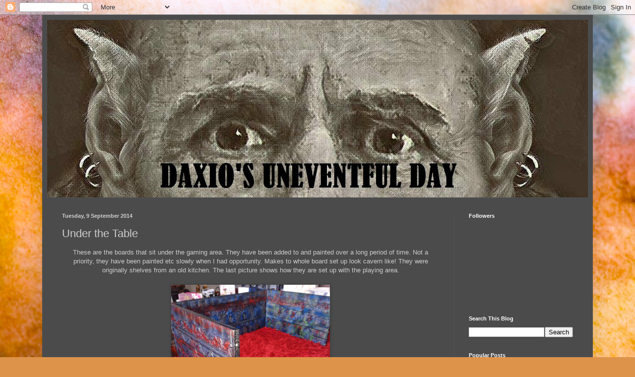

--- FILE ---
content_type: text/html; charset=UTF-8
request_url: http://daxiosuneventfulday.blogspot.com/2014/09/under-table.html
body_size: 20055
content:
<!DOCTYPE html>
<html class='v2' dir='ltr' lang='en-GB'>
<head>
<link href='https://www.blogger.com/static/v1/widgets/335934321-css_bundle_v2.css' rel='stylesheet' type='text/css'/>
<meta content='width=1100' name='viewport'/>
<meta content='text/html; charset=UTF-8' http-equiv='Content-Type'/>
<meta content='blogger' name='generator'/>
<link href='http://daxiosuneventfulday.blogspot.com/favicon.ico' rel='icon' type='image/x-icon'/>
<link href='http://daxiosuneventfulday.blogspot.com/2014/09/under-table.html' rel='canonical'/>
<link rel="alternate" type="application/atom+xml" title="Daxio&#39;s Uneventful Day - Atom" href="http://daxiosuneventfulday.blogspot.com/feeds/posts/default" />
<link rel="alternate" type="application/rss+xml" title="Daxio&#39;s Uneventful Day - RSS" href="http://daxiosuneventfulday.blogspot.com/feeds/posts/default?alt=rss" />
<link rel="service.post" type="application/atom+xml" title="Daxio&#39;s Uneventful Day - Atom" href="https://www.blogger.com/feeds/3380556725158824209/posts/default" />

<link rel="alternate" type="application/atom+xml" title="Daxio&#39;s Uneventful Day - Atom" href="http://daxiosuneventfulday.blogspot.com/feeds/1205911978849956891/comments/default" />
<!--Can't find substitution for tag [blog.ieCssRetrofitLinks]-->
<link href='https://blogger.googleusercontent.com/img/b/R29vZ2xl/AVvXsEgrZYVdtk7CkzeGZv6fwgUrZBUKbsaJ90t9P0vYVIDqiOcVyeZKDyZxsHE2gTJORJsqeZP0pSGaNuEv_1t1ftD8ZWjdlEXQx4wg9a0YWwhV_HIFPycqikQrlFy32ZK2M_zXDcmj-J27TUU/s1600/1890549_10202935695866595_1738123322_o.jpg' rel='image_src'/>
<meta content='http://daxiosuneventfulday.blogspot.com/2014/09/under-table.html' property='og:url'/>
<meta content='Under the Table' property='og:title'/>
<meta content=' These are the boards that sit under the gaming area. They have been added to and painted over a long period of time. Not a priority, they h...' property='og:description'/>
<meta content='https://blogger.googleusercontent.com/img/b/R29vZ2xl/AVvXsEgrZYVdtk7CkzeGZv6fwgUrZBUKbsaJ90t9P0vYVIDqiOcVyeZKDyZxsHE2gTJORJsqeZP0pSGaNuEv_1t1ftD8ZWjdlEXQx4wg9a0YWwhV_HIFPycqikQrlFy32ZK2M_zXDcmj-J27TUU/w1200-h630-p-k-no-nu/1890549_10202935695866595_1738123322_o.jpg' property='og:image'/>
<title>Daxio's Uneventful Day: Under the Table</title>
<style id='page-skin-1' type='text/css'><!--
/*
-----------------------------------------------
Blogger Template Style
Name:     Simple
Designer: Blogger
URL:      www.blogger.com
----------------------------------------------- */
/* Content
----------------------------------------------- */
body {
font: normal normal 12px Arial, Tahoma, Helvetica, FreeSans, sans-serif;
color: #cecece;
background: #DD934A url(//themes.googleusercontent.com/image?id=0BwVBOzw_-hbMMjczYjcyNTctMWM3Zi00MzA2LTg3ODAtYTNlZDIzYTY2Y2Qx) repeat fixed top center /* Credit: nicodemos (http://www.istockphoto.com/googleimages.php?id=4183498&platform=blogger) */;
padding: 0 40px 40px 40px;
}
html body .region-inner {
min-width: 0;
max-width: 100%;
width: auto;
}
h2 {
font-size: 22px;
}
a:link {
text-decoration:none;
color: #ec7500;
}
a:visited {
text-decoration:none;
color: #dd6500;
}
a:hover {
text-decoration:underline;
color: #dd6500;
}
.body-fauxcolumn-outer .fauxcolumn-inner {
background: transparent none repeat scroll top left;
_background-image: none;
}
.body-fauxcolumn-outer .cap-top {
position: absolute;
z-index: 1;
height: 400px;
width: 100%;
}
.body-fauxcolumn-outer .cap-top .cap-left {
width: 100%;
background: transparent none repeat-x scroll top left;
_background-image: none;
}
.content-outer {
-moz-box-shadow: 0 0 40px rgba(0, 0, 0, .15);
-webkit-box-shadow: 0 0 5px rgba(0, 0, 0, .15);
-goog-ms-box-shadow: 0 0 10px #333333;
box-shadow: 0 0 40px rgba(0, 0, 0, .15);
margin-bottom: 1px;
}
.content-inner {
padding: 10px 10px;
}
.content-inner {
background-color: #4b4b4b;
}
/* Header
----------------------------------------------- */
.header-outer {
background: transparent none repeat-x scroll 0 -400px;
_background-image: none;
}
.Header h1 {
font: normal normal 60px Arial, Tahoma, Helvetica, FreeSans, sans-serif;
color: #ffffff;
text-shadow: -1px -1px 1px rgba(0, 0, 0, .2);
}
.Header h1 a {
color: #ffffff;
}
.Header .description {
font-size: 140%;
color: #adadad;
}
.header-inner .Header .titlewrapper {
padding: 22px 30px;
}
.header-inner .Header .descriptionwrapper {
padding: 0 30px;
}
/* Tabs
----------------------------------------------- */
.tabs-inner .section:first-child {
border-top: 1px solid #525252;
}
.tabs-inner .section:first-child ul {
margin-top: -1px;
border-top: 1px solid #525252;
border-left: 0 solid #525252;
border-right: 0 solid #525252;
}
.tabs-inner .widget ul {
background: #464646 none repeat-x scroll 0 -800px;
_background-image: none;
border-bottom: 1px solid #525252;
margin-top: 0;
margin-left: -30px;
margin-right: -30px;
}
.tabs-inner .widget li a {
display: inline-block;
padding: .6em 1em;
font: normal normal 14px Arial, Tahoma, Helvetica, FreeSans, sans-serif;
color: #9d9d9d;
border-left: 1px solid #4b4b4b;
border-right: 0 solid #525252;
}
.tabs-inner .widget li:first-child a {
border-left: none;
}
.tabs-inner .widget li.selected a, .tabs-inner .widget li a:hover {
color: #ffffff;
background-color: #000000;
text-decoration: none;
}
/* Columns
----------------------------------------------- */
.main-outer {
border-top: 0 solid #525252;
}
.fauxcolumn-left-outer .fauxcolumn-inner {
border-right: 1px solid #525252;
}
.fauxcolumn-right-outer .fauxcolumn-inner {
border-left: 1px solid #525252;
}
/* Headings
----------------------------------------------- */
div.widget > h2,
div.widget h2.title {
margin: 0 0 1em 0;
font: normal bold 11px Arial, Tahoma, Helvetica, FreeSans, sans-serif;
color: #ffffff;
}
/* Widgets
----------------------------------------------- */
.widget .zippy {
color: #9d9d9d;
text-shadow: 2px 2px 1px rgba(0, 0, 0, .1);
}
.widget .popular-posts ul {
list-style: none;
}
/* Posts
----------------------------------------------- */
h2.date-header {
font: normal bold 11px Arial, Tahoma, Helvetica, FreeSans, sans-serif;
}
.date-header span {
background-color: transparent;
color: #cecece;
padding: inherit;
letter-spacing: inherit;
margin: inherit;
}
.main-inner {
padding-top: 30px;
padding-bottom: 30px;
}
.main-inner .column-center-inner {
padding: 0 15px;
}
.main-inner .column-center-inner .section {
margin: 0 15px;
}
.post {
margin: 0 0 25px 0;
}
h3.post-title, .comments h4 {
font: normal normal 22px Arial, Tahoma, Helvetica, FreeSans, sans-serif;
margin: .75em 0 0;
}
.post-body {
font-size: 110%;
line-height: 1.4;
position: relative;
}
.post-body img, .post-body .tr-caption-container, .Profile img, .Image img,
.BlogList .item-thumbnail img {
padding: 0;
background: #434343;
border: 1px solid #434343;
-moz-box-shadow: 1px 1px 5px rgba(0, 0, 0, .1);
-webkit-box-shadow: 1px 1px 5px rgba(0, 0, 0, .1);
box-shadow: 1px 1px 5px rgba(0, 0, 0, .1);
}
.post-body img, .post-body .tr-caption-container {
padding: 1px;
}
.post-body .tr-caption-container {
color: #cecece;
}
.post-body .tr-caption-container img {
padding: 0;
background: transparent;
border: none;
-moz-box-shadow: 0 0 0 rgba(0, 0, 0, .1);
-webkit-box-shadow: 0 0 0 rgba(0, 0, 0, .1);
box-shadow: 0 0 0 rgba(0, 0, 0, .1);
}
.post-header {
margin: 0 0 1.5em;
line-height: 1.6;
font-size: 90%;
}
.post-footer {
margin: 20px -2px 0;
padding: 5px 10px;
color: #8d8d8d;
background-color: #4a4a4a;
border-bottom: 1px solid #555555;
line-height: 1.6;
font-size: 90%;
}
#comments .comment-author {
padding-top: 1.5em;
border-top: 1px solid #525252;
background-position: 0 1.5em;
}
#comments .comment-author:first-child {
padding-top: 0;
border-top: none;
}
.avatar-image-container {
margin: .2em 0 0;
}
#comments .avatar-image-container img {
border: 1px solid #434343;
}
/* Comments
----------------------------------------------- */
.comments .comments-content .icon.blog-author {
background-repeat: no-repeat;
background-image: url([data-uri]);
}
.comments .comments-content .loadmore a {
border-top: 1px solid #9d9d9d;
border-bottom: 1px solid #9d9d9d;
}
.comments .comment-thread.inline-thread {
background-color: #4a4a4a;
}
.comments .continue {
border-top: 2px solid #9d9d9d;
}
/* Accents
---------------------------------------------- */
.section-columns td.columns-cell {
border-left: 1px solid #525252;
}
.blog-pager {
background: transparent none no-repeat scroll top center;
}
.blog-pager-older-link, .home-link,
.blog-pager-newer-link {
background-color: #4b4b4b;
padding: 5px;
}
.footer-outer {
border-top: 0 dashed #bbbbbb;
}
/* Mobile
----------------------------------------------- */
body.mobile  {
background-size: auto;
}
.mobile .body-fauxcolumn-outer {
background: transparent none repeat scroll top left;
}
.mobile .body-fauxcolumn-outer .cap-top {
background-size: 100% auto;
}
.mobile .content-outer {
-webkit-box-shadow: 0 0 3px rgba(0, 0, 0, .15);
box-shadow: 0 0 3px rgba(0, 0, 0, .15);
}
.mobile .tabs-inner .widget ul {
margin-left: 0;
margin-right: 0;
}
.mobile .post {
margin: 0;
}
.mobile .main-inner .column-center-inner .section {
margin: 0;
}
.mobile .date-header span {
padding: 0.1em 10px;
margin: 0 -10px;
}
.mobile h3.post-title {
margin: 0;
}
.mobile .blog-pager {
background: transparent none no-repeat scroll top center;
}
.mobile .footer-outer {
border-top: none;
}
.mobile .main-inner, .mobile .footer-inner {
background-color: #4b4b4b;
}
.mobile-index-contents {
color: #cecece;
}
.mobile-link-button {
background-color: #ec7500;
}
.mobile-link-button a:link, .mobile-link-button a:visited {
color: #ffffff;
}
.mobile .tabs-inner .section:first-child {
border-top: none;
}
.mobile .tabs-inner .PageList .widget-content {
background-color: #000000;
color: #ffffff;
border-top: 1px solid #525252;
border-bottom: 1px solid #525252;
}
.mobile .tabs-inner .PageList .widget-content .pagelist-arrow {
border-left: 1px solid #525252;
}

--></style>
<style id='template-skin-1' type='text/css'><!--
body {
min-width: 1110px;
}
.content-outer, .content-fauxcolumn-outer, .region-inner {
min-width: 1110px;
max-width: 1110px;
_width: 1110px;
}
.main-inner .columns {
padding-left: 0px;
padding-right: 270px;
}
.main-inner .fauxcolumn-center-outer {
left: 0px;
right: 270px;
/* IE6 does not respect left and right together */
_width: expression(this.parentNode.offsetWidth -
parseInt("0px") -
parseInt("270px") + 'px');
}
.main-inner .fauxcolumn-left-outer {
width: 0px;
}
.main-inner .fauxcolumn-right-outer {
width: 270px;
}
.main-inner .column-left-outer {
width: 0px;
right: 100%;
margin-left: -0px;
}
.main-inner .column-right-outer {
width: 270px;
margin-right: -270px;
}
#layout {
min-width: 0;
}
#layout .content-outer {
min-width: 0;
width: 800px;
}
#layout .region-inner {
min-width: 0;
width: auto;
}
body#layout div.add_widget {
padding: 8px;
}
body#layout div.add_widget a {
margin-left: 32px;
}
--></style>
<style>
    body {background-image:url(\/\/themes.googleusercontent.com\/image?id=0BwVBOzw_-hbMMjczYjcyNTctMWM3Zi00MzA2LTg3ODAtYTNlZDIzYTY2Y2Qx);}
    
@media (max-width: 200px) { body {background-image:url(\/\/themes.googleusercontent.com\/image?id=0BwVBOzw_-hbMMjczYjcyNTctMWM3Zi00MzA2LTg3ODAtYTNlZDIzYTY2Y2Qx&options=w200);}}
@media (max-width: 400px) and (min-width: 201px) { body {background-image:url(\/\/themes.googleusercontent.com\/image?id=0BwVBOzw_-hbMMjczYjcyNTctMWM3Zi00MzA2LTg3ODAtYTNlZDIzYTY2Y2Qx&options=w400);}}
@media (max-width: 800px) and (min-width: 401px) { body {background-image:url(\/\/themes.googleusercontent.com\/image?id=0BwVBOzw_-hbMMjczYjcyNTctMWM3Zi00MzA2LTg3ODAtYTNlZDIzYTY2Y2Qx&options=w800);}}
@media (max-width: 1200px) and (min-width: 801px) { body {background-image:url(\/\/themes.googleusercontent.com\/image?id=0BwVBOzw_-hbMMjczYjcyNTctMWM3Zi00MzA2LTg3ODAtYTNlZDIzYTY2Y2Qx&options=w1200);}}
/* Last tag covers anything over one higher than the previous max-size cap. */
@media (min-width: 1201px) { body {background-image:url(\/\/themes.googleusercontent.com\/image?id=0BwVBOzw_-hbMMjczYjcyNTctMWM3Zi00MzA2LTg3ODAtYTNlZDIzYTY2Y2Qx&options=w1600);}}
  </style>
<link href='https://www.blogger.com/dyn-css/authorization.css?targetBlogID=3380556725158824209&amp;zx=4d90a9bb-906a-4d3c-bc4c-ab10fa396495' media='none' onload='if(media!=&#39;all&#39;)media=&#39;all&#39;' rel='stylesheet'/><noscript><link href='https://www.blogger.com/dyn-css/authorization.css?targetBlogID=3380556725158824209&amp;zx=4d90a9bb-906a-4d3c-bc4c-ab10fa396495' rel='stylesheet'/></noscript>
<meta name='google-adsense-platform-account' content='ca-host-pub-1556223355139109'/>
<meta name='google-adsense-platform-domain' content='blogspot.com'/>

<!-- data-ad-client=ca-pub-2036105465070122 -->

</head>
<body class='loading variant-dark'>
<div class='navbar section' id='navbar' name='Navbar'><div class='widget Navbar' data-version='1' id='Navbar1'><script type="text/javascript">
    function setAttributeOnload(object, attribute, val) {
      if(window.addEventListener) {
        window.addEventListener('load',
          function(){ object[attribute] = val; }, false);
      } else {
        window.attachEvent('onload', function(){ object[attribute] = val; });
      }
    }
  </script>
<div id="navbar-iframe-container"></div>
<script type="text/javascript" src="https://apis.google.com/js/platform.js"></script>
<script type="text/javascript">
      gapi.load("gapi.iframes:gapi.iframes.style.bubble", function() {
        if (gapi.iframes && gapi.iframes.getContext) {
          gapi.iframes.getContext().openChild({
              url: 'https://www.blogger.com/navbar/3380556725158824209?po\x3d1205911978849956891\x26origin\x3dhttp://daxiosuneventfulday.blogspot.com',
              where: document.getElementById("navbar-iframe-container"),
              id: "navbar-iframe"
          });
        }
      });
    </script><script type="text/javascript">
(function() {
var script = document.createElement('script');
script.type = 'text/javascript';
script.src = '//pagead2.googlesyndication.com/pagead/js/google_top_exp.js';
var head = document.getElementsByTagName('head')[0];
if (head) {
head.appendChild(script);
}})();
</script>
</div></div>
<div class='body-fauxcolumns'>
<div class='fauxcolumn-outer body-fauxcolumn-outer'>
<div class='cap-top'>
<div class='cap-left'></div>
<div class='cap-right'></div>
</div>
<div class='fauxborder-left'>
<div class='fauxborder-right'></div>
<div class='fauxcolumn-inner'>
</div>
</div>
<div class='cap-bottom'>
<div class='cap-left'></div>
<div class='cap-right'></div>
</div>
</div>
</div>
<div class='content'>
<div class='content-fauxcolumns'>
<div class='fauxcolumn-outer content-fauxcolumn-outer'>
<div class='cap-top'>
<div class='cap-left'></div>
<div class='cap-right'></div>
</div>
<div class='fauxborder-left'>
<div class='fauxborder-right'></div>
<div class='fauxcolumn-inner'>
</div>
</div>
<div class='cap-bottom'>
<div class='cap-left'></div>
<div class='cap-right'></div>
</div>
</div>
</div>
<div class='content-outer'>
<div class='content-cap-top cap-top'>
<div class='cap-left'></div>
<div class='cap-right'></div>
</div>
<div class='fauxborder-left content-fauxborder-left'>
<div class='fauxborder-right content-fauxborder-right'></div>
<div class='content-inner'>
<header>
<div class='header-outer'>
<div class='header-cap-top cap-top'>
<div class='cap-left'></div>
<div class='cap-right'></div>
</div>
<div class='fauxborder-left header-fauxborder-left'>
<div class='fauxborder-right header-fauxborder-right'></div>
<div class='region-inner header-inner'>
<div class='header section' id='header' name='Header'><div class='widget Header' data-version='1' id='Header1'>
<div id='header-inner'>
<a href='http://daxiosuneventfulday.blogspot.com/' style='display: block'>
<img alt='Daxio&#39;s Uneventful Day' height='358px; ' id='Header1_headerimg' src='https://blogger.googleusercontent.com/img/b/R29vZ2xl/AVvXsEgIswPyo4jGoKOSOwTy0X4D9AP3sv7DLMYdn6DoczZQ7G3-plogtM_dvOtqmFy656qDzqFilewzaBnq1k8r7e5NDdWUBY1EBnsN_Tz2e5Kcsn5gWMjqva2tcPndJh3kcFcyRO_Su3NmBgqE/s1090/Troll+Pic+2.jpg' style='display: block' width='1090px; '/>
</a>
</div>
</div></div>
</div>
</div>
<div class='header-cap-bottom cap-bottom'>
<div class='cap-left'></div>
<div class='cap-right'></div>
</div>
</div>
</header>
<div class='tabs-outer'>
<div class='tabs-cap-top cap-top'>
<div class='cap-left'></div>
<div class='cap-right'></div>
</div>
<div class='fauxborder-left tabs-fauxborder-left'>
<div class='fauxborder-right tabs-fauxborder-right'></div>
<div class='region-inner tabs-inner'>
<div class='tabs no-items section' id='crosscol' name='Cross-column'></div>
<div class='tabs no-items section' id='crosscol-overflow' name='Cross-Column 2'></div>
</div>
</div>
<div class='tabs-cap-bottom cap-bottom'>
<div class='cap-left'></div>
<div class='cap-right'></div>
</div>
</div>
<div class='main-outer'>
<div class='main-cap-top cap-top'>
<div class='cap-left'></div>
<div class='cap-right'></div>
</div>
<div class='fauxborder-left main-fauxborder-left'>
<div class='fauxborder-right main-fauxborder-right'></div>
<div class='region-inner main-inner'>
<div class='columns fauxcolumns'>
<div class='fauxcolumn-outer fauxcolumn-center-outer'>
<div class='cap-top'>
<div class='cap-left'></div>
<div class='cap-right'></div>
</div>
<div class='fauxborder-left'>
<div class='fauxborder-right'></div>
<div class='fauxcolumn-inner'>
</div>
</div>
<div class='cap-bottom'>
<div class='cap-left'></div>
<div class='cap-right'></div>
</div>
</div>
<div class='fauxcolumn-outer fauxcolumn-left-outer'>
<div class='cap-top'>
<div class='cap-left'></div>
<div class='cap-right'></div>
</div>
<div class='fauxborder-left'>
<div class='fauxborder-right'></div>
<div class='fauxcolumn-inner'>
</div>
</div>
<div class='cap-bottom'>
<div class='cap-left'></div>
<div class='cap-right'></div>
</div>
</div>
<div class='fauxcolumn-outer fauxcolumn-right-outer'>
<div class='cap-top'>
<div class='cap-left'></div>
<div class='cap-right'></div>
</div>
<div class='fauxborder-left'>
<div class='fauxborder-right'></div>
<div class='fauxcolumn-inner'>
</div>
</div>
<div class='cap-bottom'>
<div class='cap-left'></div>
<div class='cap-right'></div>
</div>
</div>
<!-- corrects IE6 width calculation -->
<div class='columns-inner'>
<div class='column-center-outer'>
<div class='column-center-inner'>
<div class='main section' id='main' name='Main'><div class='widget Blog' data-version='1' id='Blog2'>
<div class='blog-posts hfeed'>

          <div class="date-outer">
        
<h2 class='date-header'><span>Tuesday, 9 September 2014</span></h2>

          <div class="date-posts">
        
<div class='post-outer'>
<div class='post hentry uncustomized-post-template' itemprop='blogPost' itemscope='itemscope' itemtype='http://schema.org/BlogPosting'>
<meta content='https://blogger.googleusercontent.com/img/b/R29vZ2xl/AVvXsEgrZYVdtk7CkzeGZv6fwgUrZBUKbsaJ90t9P0vYVIDqiOcVyeZKDyZxsHE2gTJORJsqeZP0pSGaNuEv_1t1ftD8ZWjdlEXQx4wg9a0YWwhV_HIFPycqikQrlFy32ZK2M_zXDcmj-J27TUU/s1600/1890549_10202935695866595_1738123322_o.jpg' itemprop='image_url'/>
<meta content='3380556725158824209' itemprop='blogId'/>
<meta content='1205911978849956891' itemprop='postId'/>
<a name='1205911978849956891'></a>
<h3 class='post-title entry-title' itemprop='name'>
Under the Table
</h3>
<div class='post-header'>
<div class='post-header-line-1'></div>
</div>
<div class='post-body entry-content' id='post-body-1205911978849956891' itemprop='description articleBody'>
<div class="separator" style="clear: both; text-align: center;">
These are the boards that sit under the gaming area. They have been added to and painted over a long period of time. Not a priority, they have been painted etc slowly when I had opportunity. Makes to whole board set up look cavern like! They were originally shelves from an old kitchen. The last picture shows how they are set up with the playing area.</div>
<div class="separator" style="clear: both; text-align: center;">
<br /></div>
<div class="separator" style="clear: both; text-align: center;">
<a href="https://blogger.googleusercontent.com/img/b/R29vZ2xl/AVvXsEgrZYVdtk7CkzeGZv6fwgUrZBUKbsaJ90t9P0vYVIDqiOcVyeZKDyZxsHE2gTJORJsqeZP0pSGaNuEv_1t1ftD8ZWjdlEXQx4wg9a0YWwhV_HIFPycqikQrlFy32ZK2M_zXDcmj-J27TUU/s1600/1890549_10202935695866595_1738123322_o.jpg" imageanchor="1" style="margin-left: 1em; margin-right: 1em;"><img border="0" height="240" src="https://blogger.googleusercontent.com/img/b/R29vZ2xl/AVvXsEgrZYVdtk7CkzeGZv6fwgUrZBUKbsaJ90t9P0vYVIDqiOcVyeZKDyZxsHE2gTJORJsqeZP0pSGaNuEv_1t1ftD8ZWjdlEXQx4wg9a0YWwhV_HIFPycqikQrlFy32ZK2M_zXDcmj-J27TUU/s1600/1890549_10202935695866595_1738123322_o.jpg" width="320" /></a></div>
<br />
<div class="separator" style="clear: both; text-align: center;">
<a href="https://blogger.googleusercontent.com/img/b/R29vZ2xl/AVvXsEgma_C10Mrf8g8b8K4GPvWXo8aERhxGRrtCMjCEsf44b2oMJhOElRUCPnSWKGjwe7UH2IYM5aWFXNgqRCbDky6bVPj9OBRLKTcSLc59QKZcOULYbsh_9BKXOHpQN0TtX1UoIFA03I6yIJI/s1600/1978379_10202935696946622_1373409746_o.jpg" imageanchor="1" style="margin-left: 1em; margin-right: 1em;"><img border="0" height="320" src="https://blogger.googleusercontent.com/img/b/R29vZ2xl/AVvXsEgma_C10Mrf8g8b8K4GPvWXo8aERhxGRrtCMjCEsf44b2oMJhOElRUCPnSWKGjwe7UH2IYM5aWFXNgqRCbDky6bVPj9OBRLKTcSLc59QKZcOULYbsh_9BKXOHpQN0TtX1UoIFA03I6yIJI/s1600/1978379_10202935696946622_1373409746_o.jpg" width="240" /></a></div>
<br />
<div class="separator" style="clear: both; text-align: center;">
<a href="https://blogger.googleusercontent.com/img/b/R29vZ2xl/AVvXsEh_MHIe7tCO5zpQRlqVqQwqXuetjSA1LraD2o9mXyIRORBIZI0phtVkiiwsmsGLdP_wwTnQ7q-jYfQ5659UcnH2M7BaKgWmuvpjdxMNuKwUJ9fZkioGHffIYrocOBMw5F6_E7F928rpnK8/s1600/1979248_10202935696786618_40029353_o.jpg" imageanchor="1" style="margin-left: 1em; margin-right: 1em;"><img border="0" height="240" src="https://blogger.googleusercontent.com/img/b/R29vZ2xl/AVvXsEh_MHIe7tCO5zpQRlqVqQwqXuetjSA1LraD2o9mXyIRORBIZI0phtVkiiwsmsGLdP_wwTnQ7q-jYfQ5659UcnH2M7BaKgWmuvpjdxMNuKwUJ9fZkioGHffIYrocOBMw5F6_E7F928rpnK8/s1600/1979248_10202935696786618_40029353_o.jpg" width="320" /></a></div>
<br />
<div class="separator" style="clear: both; text-align: center;">
<a href="https://blogger.googleusercontent.com/img/b/R29vZ2xl/AVvXsEhxc37s7njeFJOUG48oFVdKjP0dLz33tfW0FxqnILBdozOaj_vG3kGO8xXVUbWqwkumUTH3WUhhvkfBXKc4p-ZTCPGyQ0s6ER7Y0_-MouugDigGrJwpeYpr52hLz5IfkwRgx06ZJ7au3EQ/s1600/10007307_10202935696546612_1796705242_o.jpg" imageanchor="1" style="margin-left: 1em; margin-right: 1em;"><img border="0" height="240" src="https://blogger.googleusercontent.com/img/b/R29vZ2xl/AVvXsEhxc37s7njeFJOUG48oFVdKjP0dLz33tfW0FxqnILBdozOaj_vG3kGO8xXVUbWqwkumUTH3WUhhvkfBXKc4p-ZTCPGyQ0s6ER7Y0_-MouugDigGrJwpeYpr52hLz5IfkwRgx06ZJ7au3EQ/s1600/10007307_10202935696546612_1796705242_o.jpg" width="320" /></a></div>
<br />
<div class="separator" style="clear: both; text-align: center;">
<a href="https://blogger.googleusercontent.com/img/b/R29vZ2xl/AVvXsEinTgF1uuUwXGJ8CerZHWc_dlv_lu0qyHnyZ6RKOrTpcK_dkMdLsi3k_hUGDZcqgWAnSFBotIxosrUZLpgcdl0osjhMIcOBho956XqsJRkXqRF49BAMqfNNi_OliusLqUtRgqqTtvwRV7A/s1600/2013-11-02+18.47.20.jpg" imageanchor="1" style="margin-left: 1em; margin-right: 1em;"><img border="0" height="240" src="https://blogger.googleusercontent.com/img/b/R29vZ2xl/AVvXsEinTgF1uuUwXGJ8CerZHWc_dlv_lu0qyHnyZ6RKOrTpcK_dkMdLsi3k_hUGDZcqgWAnSFBotIxosrUZLpgcdl0osjhMIcOBho956XqsJRkXqRF49BAMqfNNi_OliusLqUtRgqqTtvwRV7A/s1600/2013-11-02+18.47.20.jpg" width="320" /></a></div>
<br />
<div>
<br /></div>
<div style='clear: both;'></div>
</div>
<div class='post-footer'>
<div class='post-footer-line post-footer-line-1'>
<span class='post-author vcard'>
Posted by
<span class='fn' itemprop='author' itemscope='itemscope' itemtype='http://schema.org/Person'>
<meta content='https://www.blogger.com/profile/12982592357073733415' itemprop='url'/>
<a class='g-profile' href='https://www.blogger.com/profile/12982592357073733415' rel='author' title='author profile'>
<span itemprop='name'>Darryl Hunt</span>
</a>
</span>
</span>
<span class='post-timestamp'>
at
<meta content='http://daxiosuneventfulday.blogspot.com/2014/09/under-table.html' itemprop='url'/>
<a class='timestamp-link' href='http://daxiosuneventfulday.blogspot.com/2014/09/under-table.html' rel='bookmark' title='permanent link'><abbr class='published' itemprop='datePublished' title='2014-09-09T01:56:00-07:00'>01:56</abbr></a>
</span>
<span class='post-comment-link'>
</span>
<span class='post-icons'>
<span class='item-control blog-admin pid-1244878444'>
<a href='https://www.blogger.com/post-edit.g?blogID=3380556725158824209&postID=1205911978849956891&from=pencil' title='Edit Post'>
<img alt='' class='icon-action' height='18' src='https://resources.blogblog.com/img/icon18_edit_allbkg.gif' width='18'/>
</a>
</span>
</span>
<div class='post-share-buttons goog-inline-block'>
<a class='goog-inline-block share-button sb-email' href='https://www.blogger.com/share-post.g?blogID=3380556725158824209&postID=1205911978849956891&target=email' target='_blank' title='Email This'><span class='share-button-link-text'>Email This</span></a><a class='goog-inline-block share-button sb-blog' href='https://www.blogger.com/share-post.g?blogID=3380556725158824209&postID=1205911978849956891&target=blog' onclick='window.open(this.href, "_blank", "height=270,width=475"); return false;' target='_blank' title='BlogThis!'><span class='share-button-link-text'>BlogThis!</span></a><a class='goog-inline-block share-button sb-twitter' href='https://www.blogger.com/share-post.g?blogID=3380556725158824209&postID=1205911978849956891&target=twitter' target='_blank' title='Share to X'><span class='share-button-link-text'>Share to X</span></a><a class='goog-inline-block share-button sb-facebook' href='https://www.blogger.com/share-post.g?blogID=3380556725158824209&postID=1205911978849956891&target=facebook' onclick='window.open(this.href, "_blank", "height=430,width=640"); return false;' target='_blank' title='Share to Facebook'><span class='share-button-link-text'>Share to Facebook</span></a><a class='goog-inline-block share-button sb-pinterest' href='https://www.blogger.com/share-post.g?blogID=3380556725158824209&postID=1205911978849956891&target=pinterest' target='_blank' title='Share to Pinterest'><span class='share-button-link-text'>Share to Pinterest</span></a>
</div>
</div>
<div class='post-footer-line post-footer-line-2'>
<span class='post-labels'>
Labels:
<a href='http://daxiosuneventfulday.blogspot.com/search/label/Gaming' rel='tag'>Gaming</a>,
<a href='http://daxiosuneventfulday.blogspot.com/search/label/Quest' rel='tag'>Quest</a>
</span>
</div>
<div class='post-footer-line post-footer-line-3'>
<span class='post-location'>
</span>
</div>
</div>
</div>
<div class='comments' id='comments'>
<a name='comments'></a>
<h4>No comments:</h4>
<div id='Blog2_comments-block-wrapper'>
<dl class='avatar-comment-indent' id='comments-block'>
</dl>
</div>
<p class='comment-footer'>
<div class='comment-form'>
<a name='comment-form'></a>
<h4 id='comment-post-message'>Post a Comment</h4>
<p>
</p>
<a href='https://www.blogger.com/comment/frame/3380556725158824209?po=1205911978849956891&hl=en-GB&saa=85391&origin=http://daxiosuneventfulday.blogspot.com' id='comment-editor-src'></a>
<iframe allowtransparency='true' class='blogger-iframe-colorize blogger-comment-from-post' frameborder='0' height='410px' id='comment-editor' name='comment-editor' src='' width='100%'></iframe>
<script src='https://www.blogger.com/static/v1/jsbin/2830521187-comment_from_post_iframe.js' type='text/javascript'></script>
<script type='text/javascript'>
      BLOG_CMT_createIframe('https://www.blogger.com/rpc_relay.html');
    </script>
</div>
</p>
</div>
</div>
<div class='inline-ad'>
</div>

        </div></div>
      
</div>
<div class='blog-pager' id='blog-pager'>
<span id='blog-pager-newer-link'>
<a class='blog-pager-newer-link' href='http://daxiosuneventfulday.blogspot.com/2014/09/game-cards.html' id='Blog2_blog-pager-newer-link' title='Newer Post'>Newer Post</a>
</span>
<span id='blog-pager-older-link'>
<a class='blog-pager-older-link' href='http://daxiosuneventfulday.blogspot.com/2014/09/player-characters-passed.html' id='Blog2_blog-pager-older-link' title='Older Post'>Older Post</a>
</span>
<a class='home-link' href='http://daxiosuneventfulday.blogspot.com/'>Home</a>
</div>
<div class='clear'></div>
<div class='post-feeds'>
<div class='feed-links'>
Subscribe to:
<a class='feed-link' href='http://daxiosuneventfulday.blogspot.com/feeds/1205911978849956891/comments/default' target='_blank' type='application/atom+xml'>Post Comments (Atom)</a>
</div>
</div>
</div></div>
</div>
</div>
<div class='column-left-outer'>
<div class='column-left-inner'>
<aside>
</aside>
</div>
</div>
<div class='column-right-outer'>
<div class='column-right-inner'>
<aside>
<div class='sidebar section' id='sidebar-right-1'><div class='widget Followers' data-version='1' id='Followers1'>
<h2 class='title'>Followers</h2>
<div class='widget-content'>
<div id='Followers1-wrapper'>
<div style='margin-right:2px;'>
<div><script type="text/javascript" src="https://apis.google.com/js/platform.js"></script>
<div id="followers-iframe-container"></div>
<script type="text/javascript">
    window.followersIframe = null;
    function followersIframeOpen(url) {
      gapi.load("gapi.iframes", function() {
        if (gapi.iframes && gapi.iframes.getContext) {
          window.followersIframe = gapi.iframes.getContext().openChild({
            url: url,
            where: document.getElementById("followers-iframe-container"),
            messageHandlersFilter: gapi.iframes.CROSS_ORIGIN_IFRAMES_FILTER,
            messageHandlers: {
              '_ready': function(obj) {
                window.followersIframe.getIframeEl().height = obj.height;
              },
              'reset': function() {
                window.followersIframe.close();
                followersIframeOpen("https://www.blogger.com/followers/frame/3380556725158824209?colors\x3dCgt0cmFuc3BhcmVudBILdHJhbnNwYXJlbnQaByNjZWNlY2UiByNlYzc1MDAqByM0YjRiNGIyByNmZmZmZmY6ByNjZWNlY2VCByNlYzc1MDBKByM5ZDlkOWRSByNlYzc1MDBaC3RyYW5zcGFyZW50\x26pageSize\x3d21\x26hl\x3den-GB\x26origin\x3dhttp://daxiosuneventfulday.blogspot.com");
              },
              'open': function(url) {
                window.followersIframe.close();
                followersIframeOpen(url);
              }
            }
          });
        }
      });
    }
    followersIframeOpen("https://www.blogger.com/followers/frame/3380556725158824209?colors\x3dCgt0cmFuc3BhcmVudBILdHJhbnNwYXJlbnQaByNjZWNlY2UiByNlYzc1MDAqByM0YjRiNGIyByNmZmZmZmY6ByNjZWNlY2VCByNlYzc1MDBKByM5ZDlkOWRSByNlYzc1MDBaC3RyYW5zcGFyZW50\x26pageSize\x3d21\x26hl\x3den-GB\x26origin\x3dhttp://daxiosuneventfulday.blogspot.com");
  </script></div>
</div>
</div>
<div class='clear'></div>
</div>
</div><div class='widget BlogSearch' data-version='1' id='BlogSearch1'>
<h2 class='title'>Search This Blog</h2>
<div class='widget-content'>
<div id='BlogSearch1_form'>
<form action='http://daxiosuneventfulday.blogspot.com/search' class='gsc-search-box' target='_top'>
<table cellpadding='0' cellspacing='0' class='gsc-search-box'>
<tbody>
<tr>
<td class='gsc-input'>
<input autocomplete='off' class='gsc-input' name='q' size='10' title='search' type='text' value=''/>
</td>
<td class='gsc-search-button'>
<input class='gsc-search-button' title='search' type='submit' value='Search'/>
</td>
</tr>
</tbody>
</table>
</form>
</div>
</div>
<div class='clear'></div>
</div><div class='widget PopularPosts' data-version='1' id='PopularPosts1'>
<h2>Popular Posts</h2>
<div class='widget-content popular-posts'>
<ul>
<li>
<div class='item-content'>
<div class='item-thumbnail'>
<a href='http://daxiosuneventfulday.blogspot.com/2017/02/mordheim-building-challenge-final-post.html' target='_blank'>
<img alt='' border='0' src='https://blogger.googleusercontent.com/img/b/R29vZ2xl/AVvXsEgjkPV80KfLLb-WnOOWwFCMDiVZ5ueukeevLs_XHBh_uvjzIs3kiaDkWfdDJmiXEGs1NAXX4m6Eb_uAYjoviMuo9PdwFNzU9U62wK-rH9oquS1bc7U549tIC4VwFvYKFKaTa6b9fUybqtg/w72-h72-p-k-no-nu/DSC09098.JPG'/>
</a>
</div>
<div class='item-title'><a href='http://daxiosuneventfulday.blogspot.com/2017/02/mordheim-building-challenge-final-post.html'>Mordheim: Building Challenge Final Post</a></div>
<div class='item-snippet'> Having set myself this challenge a very long time ago I think its time that it was finished. Here are the painted buildings all set out and...</div>
</div>
<div style='clear: both;'></div>
</li>
<li>
<div class='item-content'>
<div class='item-thumbnail'>
<a href='http://daxiosuneventfulday.blogspot.com/2016/03/kow-event-springs-of-war-outpost.html' target='_blank'>
<img alt='' border='0' src='https://blogger.googleusercontent.com/img/b/R29vZ2xl/AVvXsEhHYjlPyvw18hGL2untxi9QZpitKQWXHKTZWHBQeJ3YgIOV9l9YgsHGvsKAR7ud7cHNRo84MJ4R5KNFUAR469ASDtsYwhDJat-ePQcGgNoRH12JGl8bIzChnGr6x7YVBzvqeDohQ0MXoWdX/w72-h72-p-k-no-nu/DSC06155.JPG'/>
</a>
</div>
<div class='item-title'><a href='http://daxiosuneventfulday.blogspot.com/2016/03/kow-event-springs-of-war-outpost.html'>KOW Event: Springs of War, the Outpost Sheffield</a></div>
<div class='item-snippet'> Yesterday, Steve, Luke, Lee and myself spent the day over at Sheffield at the Outpost gaming centre playing in a 2000 point Kings of War To...</div>
</div>
<div style='clear: both;'></div>
</li>
<li>
<div class='item-content'>
<div class='item-thumbnail'>
<a href='http://daxiosuneventfulday.blogspot.com/2018/08/kill-team-board.html' target='_blank'>
<img alt='' border='0' src='https://blogger.googleusercontent.com/img/b/R29vZ2xl/AVvXsEhb0bkrdW0z6jzc-7bJ94rNJ8eE0tOLBIYWg17PPnwehGt43FwYJ1Ks52sx3uhNE-4pUuBbkabktwh7vJ3SUg2CM48ZpHamviO3Xj2h_wLN5k1pRQ-Ke54VdL3FYT5jfXvqEY6_fzIJDNA/w72-h72-p-k-no-nu/20180807_101004.jpg'/>
</a>
</div>
<div class='item-title'><a href='http://daxiosuneventfulday.blogspot.com/2018/08/kill-team-board.html'>Kill Team Board</a></div>
<div class='item-snippet'>     This is one possibility of my version of a Kill Team board, it&#39;s made from 2 parts.   The larger part is the 2ft square board I fin...</div>
</div>
<div style='clear: both;'></div>
</li>
<li>
<div class='item-content'>
<div class='item-thumbnail'>
<a href='http://daxiosuneventfulday.blogspot.com/2016/03/frostgrave-board.html' target='_blank'>
<img alt='' border='0' src='https://blogger.googleusercontent.com/img/b/R29vZ2xl/AVvXsEg9rolkN4DrDyrYyuJ7AEM3NiP5Cwo72ly_ettf9uFwQvAaGjlHi7nq9vjYmTvg1RfKHXw3aA5374n2zxFjVjSi6vgZhFexRyBgHQOUzV6a9DUZYDT5KAWwybbsykU0ePu7lVvb5e2h3gRD/w72-h72-p-k-no-nu/IMG.jpg'/>
</a>
</div>
<div class='item-title'><a href='http://daxiosuneventfulday.blogspot.com/2016/03/frostgrave-board.html'>Frostgrave Board </a></div>
<div class='item-snippet'> Since deciding we are going to play Frostgrave I have had this nagging inclination to create a new board to play on. In the garage is a ton...</div>
</div>
<div style='clear: both;'></div>
</li>
<li>
<div class='item-content'>
<div class='item-thumbnail'>
<a href='http://daxiosuneventfulday.blogspot.com/2021/06/five-parsecs-from-home-third-edition.html' target='_blank'>
<img alt='' border='0' src='https://blogger.googleusercontent.com/img/b/R29vZ2xl/AVvXsEizXbVsRmu8nAEz-Ob7zkP0ZJ2o22oaDNLxWUPLNMctf73GksZsChWFt6TQdqo0JQucOe5f3vfb6cy6rIGp6axUB-MiHYJ_qv-h4-FcRtTje4JGScFElHUD1hMnJgr_OlkSNsy2BK0-lMQ/w72-h72-p-k-no-nu/20210606_174159.jpg'/>
</a>
</div>
<div class='item-title'><a href='http://daxiosuneventfulday.blogspot.com/2021/06/five-parsecs-from-home-third-edition.html'>Five Parsecs from Home Third Edition:  Ivan Sorensen</a></div>
<div class='item-snippet'>I have been very excited, got my copy of Five Parsecs from Home by Ivan Sorensen and Modiphius Entertainment. &#160;They have put together a very...</div>
</div>
<div style='clear: both;'></div>
</li>
</ul>
<div class='clear'></div>
</div>
</div><div class='widget Label' data-version='1' id='Label1'>
<h2>The Witches Cave</h2>
<div class='widget-content list-label-widget-content'>
<ul>
<li>
<a dir='ltr' href='http://daxiosuneventfulday.blogspot.com/search/label/Terrain'>Terrain</a>
<span dir='ltr'>(329)</span>
</li>
<li>
<a dir='ltr' href='http://daxiosuneventfulday.blogspot.com/search/label/Kings%20of%20War'>Kings of War</a>
<span dir='ltr'>(246)</span>
</li>
<li>
<a dir='ltr' href='http://daxiosuneventfulday.blogspot.com/search/label/Quest'>Quest</a>
<span dir='ltr'>(218)</span>
</li>
<li>
<a dir='ltr' href='http://daxiosuneventfulday.blogspot.com/search/label/D%26D5e'>D&amp;D5e</a>
<span dir='ltr'>(187)</span>
</li>
<li>
<a dir='ltr' href='http://daxiosuneventfulday.blogspot.com/search/label/Modelling'>Modelling</a>
<span dir='ltr'>(184)</span>
</li>
<li>
<a dir='ltr' href='http://daxiosuneventfulday.blogspot.com/search/label/Frostgrave'>Frostgrave</a>
<span dir='ltr'>(180)</span>
</li>
<li>
<a dir='ltr' href='http://daxiosuneventfulday.blogspot.com/search/label/Buildings'>Buildings</a>
<span dir='ltr'>(154)</span>
</li>
<li>
<a dir='ltr' href='http://daxiosuneventfulday.blogspot.com/search/label/Five%20Parsecs'>Five Parsecs</a>
<span dir='ltr'>(107)</span>
</li>
<li>
<a dir='ltr' href='http://daxiosuneventfulday.blogspot.com/search/label/Gaming'>Gaming</a>
<span dir='ltr'>(105)</span>
</li>
<li>
<a dir='ltr' href='http://daxiosuneventfulday.blogspot.com/search/label/Boards'>Boards</a>
<span dir='ltr'>(93)</span>
</li>
<li>
<a dir='ltr' href='http://daxiosuneventfulday.blogspot.com/search/label/Monsters'>Monsters</a>
<span dir='ltr'>(80)</span>
</li>
<li>
<a dir='ltr' href='http://daxiosuneventfulday.blogspot.com/search/label/Mordheim'>Mordheim</a>
<span dir='ltr'>(69)</span>
</li>
<li>
<a dir='ltr' href='http://daxiosuneventfulday.blogspot.com/search/label/Characters'>Characters</a>
<span dir='ltr'>(65)</span>
</li>
<li>
<a dir='ltr' href='http://daxiosuneventfulday.blogspot.com/search/label/Sculpting'>Sculpting</a>
<span dir='ltr'>(63)</span>
</li>
<li>
<a dir='ltr' href='http://daxiosuneventfulday.blogspot.com/search/label/Drawings'>Drawings</a>
<span dir='ltr'>(60)</span>
</li>
<li>
<a dir='ltr' href='http://daxiosuneventfulday.blogspot.com/search/label/Furniture'>Furniture</a>
<span dir='ltr'>(60)</span>
</li>
<li>
<a dir='ltr' href='http://daxiosuneventfulday.blogspot.com/search/label/Saga'>Saga</a>
<span dir='ltr'>(55)</span>
</li>
<li>
<a dir='ltr' href='http://daxiosuneventfulday.blogspot.com/search/label/ClashOTF'>ClashOTF</a>
<span dir='ltr'>(49)</span>
</li>
<li>
<a dir='ltr' href='http://daxiosuneventfulday.blogspot.com/search/label/Ghost%20Archipelago'>Ghost Archipelago</a>
<span dir='ltr'>(43)</span>
</li>
<li>
<a dir='ltr' href='http://daxiosuneventfulday.blogspot.com/search/label/Warhammer'>Warhammer</a>
<span dir='ltr'>(40)</span>
</li>
<li>
<a dir='ltr' href='http://daxiosuneventfulday.blogspot.com/search/label/Game%20Shots'>Game Shots</a>
<span dir='ltr'>(39)</span>
</li>
<li>
<a dir='ltr' href='http://daxiosuneventfulday.blogspot.com/search/label/Necromunda'>Necromunda</a>
<span dir='ltr'>(39)</span>
</li>
<li>
<a dir='ltr' href='http://daxiosuneventfulday.blogspot.com/search/label/INQ28%3ANecrozone'>INQ28:Necrozone</a>
<span dir='ltr'>(36)</span>
</li>
<li>
<a dir='ltr' href='http://daxiosuneventfulday.blogspot.com/search/label/MUMG'>MUMG</a>
<span dir='ltr'>(34)</span>
</li>
<li>
<a dir='ltr' href='http://daxiosuneventfulday.blogspot.com/search/label/Rogue%20Stars'>Rogue Stars</a>
<span dir='ltr'>(33)</span>
</li>
<li>
<a dir='ltr' href='http://daxiosuneventfulday.blogspot.com/search/label/WWarriors'>WWarriors</a>
<span dir='ltr'>(32)</span>
</li>
<li>
<a dir='ltr' href='http://daxiosuneventfulday.blogspot.com/search/label/Cards'>Cards</a>
<span dir='ltr'>(30)</span>
</li>
<li>
<a dir='ltr' href='http://daxiosuneventfulday.blogspot.com/search/label/Rangers%20of%20Shadow%20Keep'>Rangers of Shadow Keep</a>
<span dir='ltr'>(30)</span>
</li>
<li>
<a dir='ltr' href='http://daxiosuneventfulday.blogspot.com/search/label/IHMN'>IHMN</a>
<span dir='ltr'>(29)</span>
</li>
<li>
<a dir='ltr' href='http://daxiosuneventfulday.blogspot.com/search/label/Luke%27s%20APS'>Luke&#39;s APS</a>
<span dir='ltr'>(26)</span>
</li>
<li>
<a dir='ltr' href='http://daxiosuneventfulday.blogspot.com/search/label/Films'>Films</a>
<span dir='ltr'>(24)</span>
</li>
<li>
<a dir='ltr' href='http://daxiosuneventfulday.blogspot.com/search/label/Flats'>Flats</a>
<span dir='ltr'>(24)</span>
</li>
<li>
<a dir='ltr' href='http://daxiosuneventfulday.blogspot.com/search/label/Walking%20Dead'>Walking Dead</a>
<span dir='ltr'>(23)</span>
</li>
<li>
<a dir='ltr' href='http://daxiosuneventfulday.blogspot.com/search/label/Kings%20of%20War%20Historical'>Kings of War Historical</a>
<span dir='ltr'>(22)</span>
</li>
<li>
<a dir='ltr' href='http://daxiosuneventfulday.blogspot.com/search/label/Zombicide'>Zombicide</a>
<span dir='ltr'>(22)</span>
</li>
<li>
<a dir='ltr' href='http://daxiosuneventfulday.blogspot.com/search/label/Inspiration'>Inspiration</a>
<span dir='ltr'>(21)</span>
</li>
<li>
<a dir='ltr' href='http://daxiosuneventfulday.blogspot.com/search/label/Starport%20Scum'>Starport Scum</a>
<span dir='ltr'>(21)</span>
</li>
<li>
<a dir='ltr' href='http://daxiosuneventfulday.blogspot.com/search/label/Warpath'>Warpath</a>
<span dir='ltr'>(16)</span>
</li>
<li>
<a dir='ltr' href='http://daxiosuneventfulday.blogspot.com/search/label/Event'>Event</a>
<span dir='ltr'>(15)</span>
</li>
<li>
<a dir='ltr' href='http://daxiosuneventfulday.blogspot.com/search/label/How%20to'>How to</a>
<span dir='ltr'>(15)</span>
</li>
<li>
<a dir='ltr' href='http://daxiosuneventfulday.blogspot.com/search/label/Supers'>Supers</a>
<span dir='ltr'>(15)</span>
</li>
<li>
<a dir='ltr' href='http://daxiosuneventfulday.blogspot.com/search/label/Warmaster'>Warmaster</a>
<span dir='ltr'>(14)</span>
</li>
<li>
<a dir='ltr' href='http://daxiosuneventfulday.blogspot.com/search/label/Beers%20of%20War'>Beers of War</a>
<span dir='ltr'>(13)</span>
</li>
<li>
<a dir='ltr' href='http://daxiosuneventfulday.blogspot.com/search/label/Campaigns'>Campaigns</a>
<span dir='ltr'>(13)</span>
</li>
<li>
<a dir='ltr' href='http://daxiosuneventfulday.blogspot.com/search/label/Machines'>Machines</a>
<span dir='ltr'>(13)</span>
</li>
<li>
<a dir='ltr' href='http://daxiosuneventfulday.blogspot.com/search/label/Deadzone'>Deadzone</a>
<span dir='ltr'>(11)</span>
</li>
<li>
<a dir='ltr' href='http://daxiosuneventfulday.blogspot.com/search/label/Warmaster%20Ancients'>Warmaster Ancients</a>
<span dir='ltr'>(11)</span>
</li>
<li>
<a dir='ltr' href='http://daxiosuneventfulday.blogspot.com/search/label/3%20mm%20Gaming'>3 mm Gaming</a>
<span dir='ltr'>(9)</span>
</li>
<li>
<a dir='ltr' href='http://daxiosuneventfulday.blogspot.com/search/label/40K'>40K</a>
<span dir='ltr'>(9)</span>
</li>
<li>
<a dir='ltr' href='http://daxiosuneventfulday.blogspot.com/search/label/Gangs%20of%20Rome'>Gangs of Rome</a>
<span dir='ltr'>(9)</span>
</li>
<li>
<a dir='ltr' href='http://daxiosuneventfulday.blogspot.com/search/label/Gaslands'>Gaslands</a>
<span dir='ltr'>(9)</span>
</li>
<li>
<a dir='ltr' href='http://daxiosuneventfulday.blogspot.com/search/label/NPC%27s'>NPC&#39;s</a>
<span dir='ltr'>(9)</span>
</li>
<li>
<a dir='ltr' href='http://daxiosuneventfulday.blogspot.com/search/label/Arch%20Villains'>Arch Villains</a>
<span dir='ltr'>(8)</span>
</li>
<li>
<a dir='ltr' href='http://daxiosuneventfulday.blogspot.com/search/label/Geek%20Gaming'>Geek Gaming</a>
<span dir='ltr'>(8)</span>
</li>
<li>
<a dir='ltr' href='http://daxiosuneventfulday.blogspot.com/search/label/Mighty%20Empires'>Mighty Empires</a>
<span dir='ltr'>(8)</span>
</li>
<li>
<a dir='ltr' href='http://daxiosuneventfulday.blogspot.com/search/label/AOSigmar'>AOSigmar</a>
<span dir='ltr'>(7)</span>
</li>
<li>
<a dir='ltr' href='http://daxiosuneventfulday.blogspot.com/search/label/Kill%20Team'>Kill Team</a>
<span dir='ltr'>(7)</span>
</li>
<li>
<a dir='ltr' href='http://daxiosuneventfulday.blogspot.com/search/label/Artefacts'>Artefacts</a>
<span dir='ltr'>(6)</span>
</li>
<li>
<a dir='ltr' href='http://daxiosuneventfulday.blogspot.com/search/label/Hordes'>Hordes</a>
<span dir='ltr'>(6)</span>
</li>
<li>
<a dir='ltr' href='http://daxiosuneventfulday.blogspot.com/search/label/Oathmark'>Oathmark</a>
<span dir='ltr'>(6)</span>
</li>
<li>
<a dir='ltr' href='http://daxiosuneventfulday.blogspot.com/search/label/Fantastic%20Battles'>Fantastic Battles</a>
<span dir='ltr'>(5)</span>
</li>
<li>
<a dir='ltr' href='http://daxiosuneventfulday.blogspot.com/search/label/Pulp%20Alley'>Pulp Alley</a>
<span dir='ltr'>(5)</span>
</li>
<li>
<a dir='ltr' href='http://daxiosuneventfulday.blogspot.com/search/label/Fiction'>Fiction</a>
<span dir='ltr'>(4)</span>
</li>
<li>
<a dir='ltr' href='http://daxiosuneventfulday.blogspot.com/search/label/Four%20Against%20Darkness'>Four Against Darkness</a>
<span dir='ltr'>(4)</span>
</li>
<li>
<a dir='ltr' href='http://daxiosuneventfulday.blogspot.com/search/label/Games%20Pit'>Games Pit</a>
<span dir='ltr'>(4)</span>
</li>
<li>
<a dir='ltr' href='http://daxiosuneventfulday.blogspot.com/search/label/Unit%20Fillers'>Unit Fillers</a>
<span dir='ltr'>(4)</span>
</li>
<li>
<a dir='ltr' href='http://daxiosuneventfulday.blogspot.com/search/label/Mortal%20Gods'>Mortal Gods</a>
<span dir='ltr'>(3)</span>
</li>
<li>
<a dir='ltr' href='http://daxiosuneventfulday.blogspot.com/search/label/Stargrave'>Stargrave</a>
<span dir='ltr'>(3)</span>
</li>
<li>
<a dir='ltr' href='http://daxiosuneventfulday.blogspot.com/search/label/Travelling'>Travelling</a>
<span dir='ltr'>(3)</span>
</li>
<li>
<a dir='ltr' href='http://daxiosuneventfulday.blogspot.com/search/label/Dragon%20Rampant'>Dragon Rampant</a>
<span dir='ltr'>(2)</span>
</li>
<li>
<a dir='ltr' href='http://daxiosuneventfulday.blogspot.com/search/label/Clubs'>Clubs</a>
<span dir='ltr'>(1)</span>
</li>
<li>
<a dir='ltr' href='http://daxiosuneventfulday.blogspot.com/search/label/Shadespire'>Shadespire</a>
<span dir='ltr'>(1)</span>
</li>
</ul>
<div class='clear'></div>
</div>
</div><div class='widget PageList' data-version='1' id='PageList1'>
<h2>Pages</h2>
<div class='widget-content'>
<ul>
<li>
<a href='http://daxiosuneventfulday.blogspot.com/'>Home</a>
</li>
</ul>
<div class='clear'></div>
</div>
</div><div class='widget Profile' data-version='1' id='Profile1'>
<h2>About Me</h2>
<div class='widget-content'>
<dl class='profile-datablock'>
<dt class='profile-data'>
<a class='profile-name-link g-profile' href='https://www.blogger.com/profile/12982592357073733415' rel='author' style='background-image: url(//www.blogger.com/img/logo-16.png);'>
Darryl Hunt
</a>
</dt>
</dl>
<a class='profile-link' href='https://www.blogger.com/profile/12982592357073733415' rel='author'>View my complete profile</a>
<div class='clear'></div>
</div>
</div><div class='widget BlogArchive' data-version='1' id='BlogArchive1'>
<h2>Blog Archive</h2>
<div class='widget-content'>
<div id='ArchiveList'>
<div id='BlogArchive1_ArchiveList'>
<ul class='hierarchy'>
<li class='archivedate collapsed'>
<a class='toggle' href='javascript:void(0)'>
<span class='zippy'>

        &#9658;&#160;
      
</span>
</a>
<a class='post-count-link' href='http://daxiosuneventfulday.blogspot.com/2026/'>
2026
</a>
<span class='post-count' dir='ltr'>(1)</span>
<ul class='hierarchy'>
<li class='archivedate collapsed'>
<a class='toggle' href='javascript:void(0)'>
<span class='zippy'>

        &#9658;&#160;
      
</span>
</a>
<a class='post-count-link' href='http://daxiosuneventfulday.blogspot.com/2026/01/'>
January
</a>
<span class='post-count' dir='ltr'>(1)</span>
</li>
</ul>
</li>
</ul>
<ul class='hierarchy'>
<li class='archivedate collapsed'>
<a class='toggle' href='javascript:void(0)'>
<span class='zippy'>

        &#9658;&#160;
      
</span>
</a>
<a class='post-count-link' href='http://daxiosuneventfulday.blogspot.com/2025/'>
2025
</a>
<span class='post-count' dir='ltr'>(9)</span>
<ul class='hierarchy'>
<li class='archivedate collapsed'>
<a class='toggle' href='javascript:void(0)'>
<span class='zippy'>

        &#9658;&#160;
      
</span>
</a>
<a class='post-count-link' href='http://daxiosuneventfulday.blogspot.com/2025/12/'>
December
</a>
<span class='post-count' dir='ltr'>(1)</span>
</li>
</ul>
<ul class='hierarchy'>
<li class='archivedate collapsed'>
<a class='toggle' href='javascript:void(0)'>
<span class='zippy'>

        &#9658;&#160;
      
</span>
</a>
<a class='post-count-link' href='http://daxiosuneventfulday.blogspot.com/2025/11/'>
November
</a>
<span class='post-count' dir='ltr'>(2)</span>
</li>
</ul>
<ul class='hierarchy'>
<li class='archivedate collapsed'>
<a class='toggle' href='javascript:void(0)'>
<span class='zippy'>

        &#9658;&#160;
      
</span>
</a>
<a class='post-count-link' href='http://daxiosuneventfulday.blogspot.com/2025/10/'>
October
</a>
<span class='post-count' dir='ltr'>(3)</span>
</li>
</ul>
<ul class='hierarchy'>
<li class='archivedate collapsed'>
<a class='toggle' href='javascript:void(0)'>
<span class='zippy'>

        &#9658;&#160;
      
</span>
</a>
<a class='post-count-link' href='http://daxiosuneventfulday.blogspot.com/2025/09/'>
September
</a>
<span class='post-count' dir='ltr'>(3)</span>
</li>
</ul>
</li>
</ul>
<ul class='hierarchy'>
<li class='archivedate collapsed'>
<a class='toggle' href='javascript:void(0)'>
<span class='zippy'>

        &#9658;&#160;
      
</span>
</a>
<a class='post-count-link' href='http://daxiosuneventfulday.blogspot.com/2022/'>
2022
</a>
<span class='post-count' dir='ltr'>(6)</span>
<ul class='hierarchy'>
<li class='archivedate collapsed'>
<a class='toggle' href='javascript:void(0)'>
<span class='zippy'>

        &#9658;&#160;
      
</span>
</a>
<a class='post-count-link' href='http://daxiosuneventfulday.blogspot.com/2022/10/'>
October
</a>
<span class='post-count' dir='ltr'>(1)</span>
</li>
</ul>
<ul class='hierarchy'>
<li class='archivedate collapsed'>
<a class='toggle' href='javascript:void(0)'>
<span class='zippy'>

        &#9658;&#160;
      
</span>
</a>
<a class='post-count-link' href='http://daxiosuneventfulday.blogspot.com/2022/09/'>
September
</a>
<span class='post-count' dir='ltr'>(1)</span>
</li>
</ul>
<ul class='hierarchy'>
<li class='archivedate collapsed'>
<a class='toggle' href='javascript:void(0)'>
<span class='zippy'>

        &#9658;&#160;
      
</span>
</a>
<a class='post-count-link' href='http://daxiosuneventfulday.blogspot.com/2022/08/'>
August
</a>
<span class='post-count' dir='ltr'>(2)</span>
</li>
</ul>
<ul class='hierarchy'>
<li class='archivedate collapsed'>
<a class='toggle' href='javascript:void(0)'>
<span class='zippy'>

        &#9658;&#160;
      
</span>
</a>
<a class='post-count-link' href='http://daxiosuneventfulday.blogspot.com/2022/03/'>
March
</a>
<span class='post-count' dir='ltr'>(1)</span>
</li>
</ul>
<ul class='hierarchy'>
<li class='archivedate collapsed'>
<a class='toggle' href='javascript:void(0)'>
<span class='zippy'>

        &#9658;&#160;
      
</span>
</a>
<a class='post-count-link' href='http://daxiosuneventfulday.blogspot.com/2022/01/'>
January
</a>
<span class='post-count' dir='ltr'>(1)</span>
</li>
</ul>
</li>
</ul>
<ul class='hierarchy'>
<li class='archivedate collapsed'>
<a class='toggle' href='javascript:void(0)'>
<span class='zippy'>

        &#9658;&#160;
      
</span>
</a>
<a class='post-count-link' href='http://daxiosuneventfulday.blogspot.com/2021/'>
2021
</a>
<span class='post-count' dir='ltr'>(26)</span>
<ul class='hierarchy'>
<li class='archivedate collapsed'>
<a class='toggle' href='javascript:void(0)'>
<span class='zippy'>

        &#9658;&#160;
      
</span>
</a>
<a class='post-count-link' href='http://daxiosuneventfulday.blogspot.com/2021/11/'>
November
</a>
<span class='post-count' dir='ltr'>(1)</span>
</li>
</ul>
<ul class='hierarchy'>
<li class='archivedate collapsed'>
<a class='toggle' href='javascript:void(0)'>
<span class='zippy'>

        &#9658;&#160;
      
</span>
</a>
<a class='post-count-link' href='http://daxiosuneventfulday.blogspot.com/2021/10/'>
October
</a>
<span class='post-count' dir='ltr'>(1)</span>
</li>
</ul>
<ul class='hierarchy'>
<li class='archivedate collapsed'>
<a class='toggle' href='javascript:void(0)'>
<span class='zippy'>

        &#9658;&#160;
      
</span>
</a>
<a class='post-count-link' href='http://daxiosuneventfulday.blogspot.com/2021/09/'>
September
</a>
<span class='post-count' dir='ltr'>(2)</span>
</li>
</ul>
<ul class='hierarchy'>
<li class='archivedate collapsed'>
<a class='toggle' href='javascript:void(0)'>
<span class='zippy'>

        &#9658;&#160;
      
</span>
</a>
<a class='post-count-link' href='http://daxiosuneventfulday.blogspot.com/2021/08/'>
August
</a>
<span class='post-count' dir='ltr'>(1)</span>
</li>
</ul>
<ul class='hierarchy'>
<li class='archivedate collapsed'>
<a class='toggle' href='javascript:void(0)'>
<span class='zippy'>

        &#9658;&#160;
      
</span>
</a>
<a class='post-count-link' href='http://daxiosuneventfulday.blogspot.com/2021/07/'>
July
</a>
<span class='post-count' dir='ltr'>(3)</span>
</li>
</ul>
<ul class='hierarchy'>
<li class='archivedate collapsed'>
<a class='toggle' href='javascript:void(0)'>
<span class='zippy'>

        &#9658;&#160;
      
</span>
</a>
<a class='post-count-link' href='http://daxiosuneventfulday.blogspot.com/2021/06/'>
June
</a>
<span class='post-count' dir='ltr'>(3)</span>
</li>
</ul>
<ul class='hierarchy'>
<li class='archivedate collapsed'>
<a class='toggle' href='javascript:void(0)'>
<span class='zippy'>

        &#9658;&#160;
      
</span>
</a>
<a class='post-count-link' href='http://daxiosuneventfulday.blogspot.com/2021/05/'>
May
</a>
<span class='post-count' dir='ltr'>(3)</span>
</li>
</ul>
<ul class='hierarchy'>
<li class='archivedate collapsed'>
<a class='toggle' href='javascript:void(0)'>
<span class='zippy'>

        &#9658;&#160;
      
</span>
</a>
<a class='post-count-link' href='http://daxiosuneventfulday.blogspot.com/2021/04/'>
April
</a>
<span class='post-count' dir='ltr'>(3)</span>
</li>
</ul>
<ul class='hierarchy'>
<li class='archivedate collapsed'>
<a class='toggle' href='javascript:void(0)'>
<span class='zippy'>

        &#9658;&#160;
      
</span>
</a>
<a class='post-count-link' href='http://daxiosuneventfulday.blogspot.com/2021/03/'>
March
</a>
<span class='post-count' dir='ltr'>(4)</span>
</li>
</ul>
<ul class='hierarchy'>
<li class='archivedate collapsed'>
<a class='toggle' href='javascript:void(0)'>
<span class='zippy'>

        &#9658;&#160;
      
</span>
</a>
<a class='post-count-link' href='http://daxiosuneventfulday.blogspot.com/2021/02/'>
February
</a>
<span class='post-count' dir='ltr'>(3)</span>
</li>
</ul>
<ul class='hierarchy'>
<li class='archivedate collapsed'>
<a class='toggle' href='javascript:void(0)'>
<span class='zippy'>

        &#9658;&#160;
      
</span>
</a>
<a class='post-count-link' href='http://daxiosuneventfulday.blogspot.com/2021/01/'>
January
</a>
<span class='post-count' dir='ltr'>(2)</span>
</li>
</ul>
</li>
</ul>
<ul class='hierarchy'>
<li class='archivedate collapsed'>
<a class='toggle' href='javascript:void(0)'>
<span class='zippy'>

        &#9658;&#160;
      
</span>
</a>
<a class='post-count-link' href='http://daxiosuneventfulday.blogspot.com/2020/'>
2020
</a>
<span class='post-count' dir='ltr'>(64)</span>
<ul class='hierarchy'>
<li class='archivedate collapsed'>
<a class='toggle' href='javascript:void(0)'>
<span class='zippy'>

        &#9658;&#160;
      
</span>
</a>
<a class='post-count-link' href='http://daxiosuneventfulday.blogspot.com/2020/12/'>
December
</a>
<span class='post-count' dir='ltr'>(4)</span>
</li>
</ul>
<ul class='hierarchy'>
<li class='archivedate collapsed'>
<a class='toggle' href='javascript:void(0)'>
<span class='zippy'>

        &#9658;&#160;
      
</span>
</a>
<a class='post-count-link' href='http://daxiosuneventfulday.blogspot.com/2020/11/'>
November
</a>
<span class='post-count' dir='ltr'>(3)</span>
</li>
</ul>
<ul class='hierarchy'>
<li class='archivedate collapsed'>
<a class='toggle' href='javascript:void(0)'>
<span class='zippy'>

        &#9658;&#160;
      
</span>
</a>
<a class='post-count-link' href='http://daxiosuneventfulday.blogspot.com/2020/10/'>
October
</a>
<span class='post-count' dir='ltr'>(6)</span>
</li>
</ul>
<ul class='hierarchy'>
<li class='archivedate collapsed'>
<a class='toggle' href='javascript:void(0)'>
<span class='zippy'>

        &#9658;&#160;
      
</span>
</a>
<a class='post-count-link' href='http://daxiosuneventfulday.blogspot.com/2020/09/'>
September
</a>
<span class='post-count' dir='ltr'>(5)</span>
</li>
</ul>
<ul class='hierarchy'>
<li class='archivedate collapsed'>
<a class='toggle' href='javascript:void(0)'>
<span class='zippy'>

        &#9658;&#160;
      
</span>
</a>
<a class='post-count-link' href='http://daxiosuneventfulday.blogspot.com/2020/08/'>
August
</a>
<span class='post-count' dir='ltr'>(8)</span>
</li>
</ul>
<ul class='hierarchy'>
<li class='archivedate collapsed'>
<a class='toggle' href='javascript:void(0)'>
<span class='zippy'>

        &#9658;&#160;
      
</span>
</a>
<a class='post-count-link' href='http://daxiosuneventfulday.blogspot.com/2020/07/'>
July
</a>
<span class='post-count' dir='ltr'>(5)</span>
</li>
</ul>
<ul class='hierarchy'>
<li class='archivedate collapsed'>
<a class='toggle' href='javascript:void(0)'>
<span class='zippy'>

        &#9658;&#160;
      
</span>
</a>
<a class='post-count-link' href='http://daxiosuneventfulday.blogspot.com/2020/06/'>
June
</a>
<span class='post-count' dir='ltr'>(4)</span>
</li>
</ul>
<ul class='hierarchy'>
<li class='archivedate collapsed'>
<a class='toggle' href='javascript:void(0)'>
<span class='zippy'>

        &#9658;&#160;
      
</span>
</a>
<a class='post-count-link' href='http://daxiosuneventfulday.blogspot.com/2020/05/'>
May
</a>
<span class='post-count' dir='ltr'>(6)</span>
</li>
</ul>
<ul class='hierarchy'>
<li class='archivedate collapsed'>
<a class='toggle' href='javascript:void(0)'>
<span class='zippy'>

        &#9658;&#160;
      
</span>
</a>
<a class='post-count-link' href='http://daxiosuneventfulday.blogspot.com/2020/04/'>
April
</a>
<span class='post-count' dir='ltr'>(7)</span>
</li>
</ul>
<ul class='hierarchy'>
<li class='archivedate collapsed'>
<a class='toggle' href='javascript:void(0)'>
<span class='zippy'>

        &#9658;&#160;
      
</span>
</a>
<a class='post-count-link' href='http://daxiosuneventfulday.blogspot.com/2020/03/'>
March
</a>
<span class='post-count' dir='ltr'>(6)</span>
</li>
</ul>
<ul class='hierarchy'>
<li class='archivedate collapsed'>
<a class='toggle' href='javascript:void(0)'>
<span class='zippy'>

        &#9658;&#160;
      
</span>
</a>
<a class='post-count-link' href='http://daxiosuneventfulday.blogspot.com/2020/02/'>
February
</a>
<span class='post-count' dir='ltr'>(5)</span>
</li>
</ul>
<ul class='hierarchy'>
<li class='archivedate collapsed'>
<a class='toggle' href='javascript:void(0)'>
<span class='zippy'>

        &#9658;&#160;
      
</span>
</a>
<a class='post-count-link' href='http://daxiosuneventfulday.blogspot.com/2020/01/'>
January
</a>
<span class='post-count' dir='ltr'>(5)</span>
</li>
</ul>
</li>
</ul>
<ul class='hierarchy'>
<li class='archivedate collapsed'>
<a class='toggle' href='javascript:void(0)'>
<span class='zippy'>

        &#9658;&#160;
      
</span>
</a>
<a class='post-count-link' href='http://daxiosuneventfulday.blogspot.com/2019/'>
2019
</a>
<span class='post-count' dir='ltr'>(84)</span>
<ul class='hierarchy'>
<li class='archivedate collapsed'>
<a class='toggle' href='javascript:void(0)'>
<span class='zippy'>

        &#9658;&#160;
      
</span>
</a>
<a class='post-count-link' href='http://daxiosuneventfulday.blogspot.com/2019/12/'>
December
</a>
<span class='post-count' dir='ltr'>(3)</span>
</li>
</ul>
<ul class='hierarchy'>
<li class='archivedate collapsed'>
<a class='toggle' href='javascript:void(0)'>
<span class='zippy'>

        &#9658;&#160;
      
</span>
</a>
<a class='post-count-link' href='http://daxiosuneventfulday.blogspot.com/2019/11/'>
November
</a>
<span class='post-count' dir='ltr'>(6)</span>
</li>
</ul>
<ul class='hierarchy'>
<li class='archivedate collapsed'>
<a class='toggle' href='javascript:void(0)'>
<span class='zippy'>

        &#9658;&#160;
      
</span>
</a>
<a class='post-count-link' href='http://daxiosuneventfulday.blogspot.com/2019/10/'>
October
</a>
<span class='post-count' dir='ltr'>(7)</span>
</li>
</ul>
<ul class='hierarchy'>
<li class='archivedate collapsed'>
<a class='toggle' href='javascript:void(0)'>
<span class='zippy'>

        &#9658;&#160;
      
</span>
</a>
<a class='post-count-link' href='http://daxiosuneventfulday.blogspot.com/2019/09/'>
September
</a>
<span class='post-count' dir='ltr'>(5)</span>
</li>
</ul>
<ul class='hierarchy'>
<li class='archivedate collapsed'>
<a class='toggle' href='javascript:void(0)'>
<span class='zippy'>

        &#9658;&#160;
      
</span>
</a>
<a class='post-count-link' href='http://daxiosuneventfulday.blogspot.com/2019/08/'>
August
</a>
<span class='post-count' dir='ltr'>(6)</span>
</li>
</ul>
<ul class='hierarchy'>
<li class='archivedate collapsed'>
<a class='toggle' href='javascript:void(0)'>
<span class='zippy'>

        &#9658;&#160;
      
</span>
</a>
<a class='post-count-link' href='http://daxiosuneventfulday.blogspot.com/2019/07/'>
July
</a>
<span class='post-count' dir='ltr'>(8)</span>
</li>
</ul>
<ul class='hierarchy'>
<li class='archivedate collapsed'>
<a class='toggle' href='javascript:void(0)'>
<span class='zippy'>

        &#9658;&#160;
      
</span>
</a>
<a class='post-count-link' href='http://daxiosuneventfulday.blogspot.com/2019/06/'>
June
</a>
<span class='post-count' dir='ltr'>(7)</span>
</li>
</ul>
<ul class='hierarchy'>
<li class='archivedate collapsed'>
<a class='toggle' href='javascript:void(0)'>
<span class='zippy'>

        &#9658;&#160;
      
</span>
</a>
<a class='post-count-link' href='http://daxiosuneventfulday.blogspot.com/2019/05/'>
May
</a>
<span class='post-count' dir='ltr'>(9)</span>
</li>
</ul>
<ul class='hierarchy'>
<li class='archivedate collapsed'>
<a class='toggle' href='javascript:void(0)'>
<span class='zippy'>

        &#9658;&#160;
      
</span>
</a>
<a class='post-count-link' href='http://daxiosuneventfulday.blogspot.com/2019/04/'>
April
</a>
<span class='post-count' dir='ltr'>(9)</span>
</li>
</ul>
<ul class='hierarchy'>
<li class='archivedate collapsed'>
<a class='toggle' href='javascript:void(0)'>
<span class='zippy'>

        &#9658;&#160;
      
</span>
</a>
<a class='post-count-link' href='http://daxiosuneventfulday.blogspot.com/2019/03/'>
March
</a>
<span class='post-count' dir='ltr'>(9)</span>
</li>
</ul>
<ul class='hierarchy'>
<li class='archivedate collapsed'>
<a class='toggle' href='javascript:void(0)'>
<span class='zippy'>

        &#9658;&#160;
      
</span>
</a>
<a class='post-count-link' href='http://daxiosuneventfulday.blogspot.com/2019/02/'>
February
</a>
<span class='post-count' dir='ltr'>(6)</span>
</li>
</ul>
<ul class='hierarchy'>
<li class='archivedate collapsed'>
<a class='toggle' href='javascript:void(0)'>
<span class='zippy'>

        &#9658;&#160;
      
</span>
</a>
<a class='post-count-link' href='http://daxiosuneventfulday.blogspot.com/2019/01/'>
January
</a>
<span class='post-count' dir='ltr'>(9)</span>
</li>
</ul>
</li>
</ul>
<ul class='hierarchy'>
<li class='archivedate collapsed'>
<a class='toggle' href='javascript:void(0)'>
<span class='zippy'>

        &#9658;&#160;
      
</span>
</a>
<a class='post-count-link' href='http://daxiosuneventfulday.blogspot.com/2018/'>
2018
</a>
<span class='post-count' dir='ltr'>(150)</span>
<ul class='hierarchy'>
<li class='archivedate collapsed'>
<a class='toggle' href='javascript:void(0)'>
<span class='zippy'>

        &#9658;&#160;
      
</span>
</a>
<a class='post-count-link' href='http://daxiosuneventfulday.blogspot.com/2018/12/'>
December
</a>
<span class='post-count' dir='ltr'>(9)</span>
</li>
</ul>
<ul class='hierarchy'>
<li class='archivedate collapsed'>
<a class='toggle' href='javascript:void(0)'>
<span class='zippy'>

        &#9658;&#160;
      
</span>
</a>
<a class='post-count-link' href='http://daxiosuneventfulday.blogspot.com/2018/11/'>
November
</a>
<span class='post-count' dir='ltr'>(4)</span>
</li>
</ul>
<ul class='hierarchy'>
<li class='archivedate collapsed'>
<a class='toggle' href='javascript:void(0)'>
<span class='zippy'>

        &#9658;&#160;
      
</span>
</a>
<a class='post-count-link' href='http://daxiosuneventfulday.blogspot.com/2018/10/'>
October
</a>
<span class='post-count' dir='ltr'>(8)</span>
</li>
</ul>
<ul class='hierarchy'>
<li class='archivedate collapsed'>
<a class='toggle' href='javascript:void(0)'>
<span class='zippy'>

        &#9658;&#160;
      
</span>
</a>
<a class='post-count-link' href='http://daxiosuneventfulday.blogspot.com/2018/09/'>
September
</a>
<span class='post-count' dir='ltr'>(13)</span>
</li>
</ul>
<ul class='hierarchy'>
<li class='archivedate collapsed'>
<a class='toggle' href='javascript:void(0)'>
<span class='zippy'>

        &#9658;&#160;
      
</span>
</a>
<a class='post-count-link' href='http://daxiosuneventfulday.blogspot.com/2018/08/'>
August
</a>
<span class='post-count' dir='ltr'>(12)</span>
</li>
</ul>
<ul class='hierarchy'>
<li class='archivedate collapsed'>
<a class='toggle' href='javascript:void(0)'>
<span class='zippy'>

        &#9658;&#160;
      
</span>
</a>
<a class='post-count-link' href='http://daxiosuneventfulday.blogspot.com/2018/07/'>
July
</a>
<span class='post-count' dir='ltr'>(17)</span>
</li>
</ul>
<ul class='hierarchy'>
<li class='archivedate collapsed'>
<a class='toggle' href='javascript:void(0)'>
<span class='zippy'>

        &#9658;&#160;
      
</span>
</a>
<a class='post-count-link' href='http://daxiosuneventfulday.blogspot.com/2018/06/'>
June
</a>
<span class='post-count' dir='ltr'>(10)</span>
</li>
</ul>
<ul class='hierarchy'>
<li class='archivedate collapsed'>
<a class='toggle' href='javascript:void(0)'>
<span class='zippy'>

        &#9658;&#160;
      
</span>
</a>
<a class='post-count-link' href='http://daxiosuneventfulday.blogspot.com/2018/05/'>
May
</a>
<span class='post-count' dir='ltr'>(15)</span>
</li>
</ul>
<ul class='hierarchy'>
<li class='archivedate collapsed'>
<a class='toggle' href='javascript:void(0)'>
<span class='zippy'>

        &#9658;&#160;
      
</span>
</a>
<a class='post-count-link' href='http://daxiosuneventfulday.blogspot.com/2018/04/'>
April
</a>
<span class='post-count' dir='ltr'>(14)</span>
</li>
</ul>
<ul class='hierarchy'>
<li class='archivedate collapsed'>
<a class='toggle' href='javascript:void(0)'>
<span class='zippy'>

        &#9658;&#160;
      
</span>
</a>
<a class='post-count-link' href='http://daxiosuneventfulday.blogspot.com/2018/03/'>
March
</a>
<span class='post-count' dir='ltr'>(17)</span>
</li>
</ul>
<ul class='hierarchy'>
<li class='archivedate collapsed'>
<a class='toggle' href='javascript:void(0)'>
<span class='zippy'>

        &#9658;&#160;
      
</span>
</a>
<a class='post-count-link' href='http://daxiosuneventfulday.blogspot.com/2018/02/'>
February
</a>
<span class='post-count' dir='ltr'>(19)</span>
</li>
</ul>
<ul class='hierarchy'>
<li class='archivedate collapsed'>
<a class='toggle' href='javascript:void(0)'>
<span class='zippy'>

        &#9658;&#160;
      
</span>
</a>
<a class='post-count-link' href='http://daxiosuneventfulday.blogspot.com/2018/01/'>
January
</a>
<span class='post-count' dir='ltr'>(12)</span>
</li>
</ul>
</li>
</ul>
<ul class='hierarchy'>
<li class='archivedate collapsed'>
<a class='toggle' href='javascript:void(0)'>
<span class='zippy'>

        &#9658;&#160;
      
</span>
</a>
<a class='post-count-link' href='http://daxiosuneventfulday.blogspot.com/2017/'>
2017
</a>
<span class='post-count' dir='ltr'>(220)</span>
<ul class='hierarchy'>
<li class='archivedate collapsed'>
<a class='toggle' href='javascript:void(0)'>
<span class='zippy'>

        &#9658;&#160;
      
</span>
</a>
<a class='post-count-link' href='http://daxiosuneventfulday.blogspot.com/2017/12/'>
December
</a>
<span class='post-count' dir='ltr'>(14)</span>
</li>
</ul>
<ul class='hierarchy'>
<li class='archivedate collapsed'>
<a class='toggle' href='javascript:void(0)'>
<span class='zippy'>

        &#9658;&#160;
      
</span>
</a>
<a class='post-count-link' href='http://daxiosuneventfulday.blogspot.com/2017/11/'>
November
</a>
<span class='post-count' dir='ltr'>(16)</span>
</li>
</ul>
<ul class='hierarchy'>
<li class='archivedate collapsed'>
<a class='toggle' href='javascript:void(0)'>
<span class='zippy'>

        &#9658;&#160;
      
</span>
</a>
<a class='post-count-link' href='http://daxiosuneventfulday.blogspot.com/2017/10/'>
October
</a>
<span class='post-count' dir='ltr'>(15)</span>
</li>
</ul>
<ul class='hierarchy'>
<li class='archivedate collapsed'>
<a class='toggle' href='javascript:void(0)'>
<span class='zippy'>

        &#9658;&#160;
      
</span>
</a>
<a class='post-count-link' href='http://daxiosuneventfulday.blogspot.com/2017/09/'>
September
</a>
<span class='post-count' dir='ltr'>(16)</span>
</li>
</ul>
<ul class='hierarchy'>
<li class='archivedate collapsed'>
<a class='toggle' href='javascript:void(0)'>
<span class='zippy'>

        &#9658;&#160;
      
</span>
</a>
<a class='post-count-link' href='http://daxiosuneventfulday.blogspot.com/2017/08/'>
August
</a>
<span class='post-count' dir='ltr'>(15)</span>
</li>
</ul>
<ul class='hierarchy'>
<li class='archivedate collapsed'>
<a class='toggle' href='javascript:void(0)'>
<span class='zippy'>

        &#9658;&#160;
      
</span>
</a>
<a class='post-count-link' href='http://daxiosuneventfulday.blogspot.com/2017/07/'>
July
</a>
<span class='post-count' dir='ltr'>(19)</span>
</li>
</ul>
<ul class='hierarchy'>
<li class='archivedate collapsed'>
<a class='toggle' href='javascript:void(0)'>
<span class='zippy'>

        &#9658;&#160;
      
</span>
</a>
<a class='post-count-link' href='http://daxiosuneventfulday.blogspot.com/2017/06/'>
June
</a>
<span class='post-count' dir='ltr'>(19)</span>
</li>
</ul>
<ul class='hierarchy'>
<li class='archivedate collapsed'>
<a class='toggle' href='javascript:void(0)'>
<span class='zippy'>

        &#9658;&#160;
      
</span>
</a>
<a class='post-count-link' href='http://daxiosuneventfulday.blogspot.com/2017/05/'>
May
</a>
<span class='post-count' dir='ltr'>(26)</span>
</li>
</ul>
<ul class='hierarchy'>
<li class='archivedate collapsed'>
<a class='toggle' href='javascript:void(0)'>
<span class='zippy'>

        &#9658;&#160;
      
</span>
</a>
<a class='post-count-link' href='http://daxiosuneventfulday.blogspot.com/2017/04/'>
April
</a>
<span class='post-count' dir='ltr'>(20)</span>
</li>
</ul>
<ul class='hierarchy'>
<li class='archivedate collapsed'>
<a class='toggle' href='javascript:void(0)'>
<span class='zippy'>

        &#9658;&#160;
      
</span>
</a>
<a class='post-count-link' href='http://daxiosuneventfulday.blogspot.com/2017/03/'>
March
</a>
<span class='post-count' dir='ltr'>(15)</span>
</li>
</ul>
<ul class='hierarchy'>
<li class='archivedate collapsed'>
<a class='toggle' href='javascript:void(0)'>
<span class='zippy'>

        &#9658;&#160;
      
</span>
</a>
<a class='post-count-link' href='http://daxiosuneventfulday.blogspot.com/2017/02/'>
February
</a>
<span class='post-count' dir='ltr'>(23)</span>
</li>
</ul>
<ul class='hierarchy'>
<li class='archivedate collapsed'>
<a class='toggle' href='javascript:void(0)'>
<span class='zippy'>

        &#9658;&#160;
      
</span>
</a>
<a class='post-count-link' href='http://daxiosuneventfulday.blogspot.com/2017/01/'>
January
</a>
<span class='post-count' dir='ltr'>(22)</span>
</li>
</ul>
</li>
</ul>
<ul class='hierarchy'>
<li class='archivedate collapsed'>
<a class='toggle' href='javascript:void(0)'>
<span class='zippy'>

        &#9658;&#160;
      
</span>
</a>
<a class='post-count-link' href='http://daxiosuneventfulday.blogspot.com/2016/'>
2016
</a>
<span class='post-count' dir='ltr'>(242)</span>
<ul class='hierarchy'>
<li class='archivedate collapsed'>
<a class='toggle' href='javascript:void(0)'>
<span class='zippy'>

        &#9658;&#160;
      
</span>
</a>
<a class='post-count-link' href='http://daxiosuneventfulday.blogspot.com/2016/12/'>
December
</a>
<span class='post-count' dir='ltr'>(22)</span>
</li>
</ul>
<ul class='hierarchy'>
<li class='archivedate collapsed'>
<a class='toggle' href='javascript:void(0)'>
<span class='zippy'>

        &#9658;&#160;
      
</span>
</a>
<a class='post-count-link' href='http://daxiosuneventfulday.blogspot.com/2016/11/'>
November
</a>
<span class='post-count' dir='ltr'>(17)</span>
</li>
</ul>
<ul class='hierarchy'>
<li class='archivedate collapsed'>
<a class='toggle' href='javascript:void(0)'>
<span class='zippy'>

        &#9658;&#160;
      
</span>
</a>
<a class='post-count-link' href='http://daxiosuneventfulday.blogspot.com/2016/10/'>
October
</a>
<span class='post-count' dir='ltr'>(19)</span>
</li>
</ul>
<ul class='hierarchy'>
<li class='archivedate collapsed'>
<a class='toggle' href='javascript:void(0)'>
<span class='zippy'>

        &#9658;&#160;
      
</span>
</a>
<a class='post-count-link' href='http://daxiosuneventfulday.blogspot.com/2016/09/'>
September
</a>
<span class='post-count' dir='ltr'>(17)</span>
</li>
</ul>
<ul class='hierarchy'>
<li class='archivedate collapsed'>
<a class='toggle' href='javascript:void(0)'>
<span class='zippy'>

        &#9658;&#160;
      
</span>
</a>
<a class='post-count-link' href='http://daxiosuneventfulday.blogspot.com/2016/08/'>
August
</a>
<span class='post-count' dir='ltr'>(20)</span>
</li>
</ul>
<ul class='hierarchy'>
<li class='archivedate collapsed'>
<a class='toggle' href='javascript:void(0)'>
<span class='zippy'>

        &#9658;&#160;
      
</span>
</a>
<a class='post-count-link' href='http://daxiosuneventfulday.blogspot.com/2016/07/'>
July
</a>
<span class='post-count' dir='ltr'>(20)</span>
</li>
</ul>
<ul class='hierarchy'>
<li class='archivedate collapsed'>
<a class='toggle' href='javascript:void(0)'>
<span class='zippy'>

        &#9658;&#160;
      
</span>
</a>
<a class='post-count-link' href='http://daxiosuneventfulday.blogspot.com/2016/06/'>
June
</a>
<span class='post-count' dir='ltr'>(10)</span>
</li>
</ul>
<ul class='hierarchy'>
<li class='archivedate collapsed'>
<a class='toggle' href='javascript:void(0)'>
<span class='zippy'>

        &#9658;&#160;
      
</span>
</a>
<a class='post-count-link' href='http://daxiosuneventfulday.blogspot.com/2016/05/'>
May
</a>
<span class='post-count' dir='ltr'>(18)</span>
</li>
</ul>
<ul class='hierarchy'>
<li class='archivedate collapsed'>
<a class='toggle' href='javascript:void(0)'>
<span class='zippy'>

        &#9658;&#160;
      
</span>
</a>
<a class='post-count-link' href='http://daxiosuneventfulday.blogspot.com/2016/04/'>
April
</a>
<span class='post-count' dir='ltr'>(23)</span>
</li>
</ul>
<ul class='hierarchy'>
<li class='archivedate collapsed'>
<a class='toggle' href='javascript:void(0)'>
<span class='zippy'>

        &#9658;&#160;
      
</span>
</a>
<a class='post-count-link' href='http://daxiosuneventfulday.blogspot.com/2016/03/'>
March
</a>
<span class='post-count' dir='ltr'>(27)</span>
</li>
</ul>
<ul class='hierarchy'>
<li class='archivedate collapsed'>
<a class='toggle' href='javascript:void(0)'>
<span class='zippy'>

        &#9658;&#160;
      
</span>
</a>
<a class='post-count-link' href='http://daxiosuneventfulday.blogspot.com/2016/02/'>
February
</a>
<span class='post-count' dir='ltr'>(24)</span>
</li>
</ul>
<ul class='hierarchy'>
<li class='archivedate collapsed'>
<a class='toggle' href='javascript:void(0)'>
<span class='zippy'>

        &#9658;&#160;
      
</span>
</a>
<a class='post-count-link' href='http://daxiosuneventfulday.blogspot.com/2016/01/'>
January
</a>
<span class='post-count' dir='ltr'>(25)</span>
</li>
</ul>
</li>
</ul>
<ul class='hierarchy'>
<li class='archivedate collapsed'>
<a class='toggle' href='javascript:void(0)'>
<span class='zippy'>

        &#9658;&#160;
      
</span>
</a>
<a class='post-count-link' href='http://daxiosuneventfulday.blogspot.com/2015/'>
2015
</a>
<span class='post-count' dir='ltr'>(317)</span>
<ul class='hierarchy'>
<li class='archivedate collapsed'>
<a class='toggle' href='javascript:void(0)'>
<span class='zippy'>

        &#9658;&#160;
      
</span>
</a>
<a class='post-count-link' href='http://daxiosuneventfulday.blogspot.com/2015/12/'>
December
</a>
<span class='post-count' dir='ltr'>(16)</span>
</li>
</ul>
<ul class='hierarchy'>
<li class='archivedate collapsed'>
<a class='toggle' href='javascript:void(0)'>
<span class='zippy'>

        &#9658;&#160;
      
</span>
</a>
<a class='post-count-link' href='http://daxiosuneventfulday.blogspot.com/2015/11/'>
November
</a>
<span class='post-count' dir='ltr'>(20)</span>
</li>
</ul>
<ul class='hierarchy'>
<li class='archivedate collapsed'>
<a class='toggle' href='javascript:void(0)'>
<span class='zippy'>

        &#9658;&#160;
      
</span>
</a>
<a class='post-count-link' href='http://daxiosuneventfulday.blogspot.com/2015/10/'>
October
</a>
<span class='post-count' dir='ltr'>(26)</span>
</li>
</ul>
<ul class='hierarchy'>
<li class='archivedate collapsed'>
<a class='toggle' href='javascript:void(0)'>
<span class='zippy'>

        &#9658;&#160;
      
</span>
</a>
<a class='post-count-link' href='http://daxiosuneventfulday.blogspot.com/2015/09/'>
September
</a>
<span class='post-count' dir='ltr'>(26)</span>
</li>
</ul>
<ul class='hierarchy'>
<li class='archivedate collapsed'>
<a class='toggle' href='javascript:void(0)'>
<span class='zippy'>

        &#9658;&#160;
      
</span>
</a>
<a class='post-count-link' href='http://daxiosuneventfulday.blogspot.com/2015/08/'>
August
</a>
<span class='post-count' dir='ltr'>(29)</span>
</li>
</ul>
<ul class='hierarchy'>
<li class='archivedate collapsed'>
<a class='toggle' href='javascript:void(0)'>
<span class='zippy'>

        &#9658;&#160;
      
</span>
</a>
<a class='post-count-link' href='http://daxiosuneventfulday.blogspot.com/2015/07/'>
July
</a>
<span class='post-count' dir='ltr'>(29)</span>
</li>
</ul>
<ul class='hierarchy'>
<li class='archivedate collapsed'>
<a class='toggle' href='javascript:void(0)'>
<span class='zippy'>

        &#9658;&#160;
      
</span>
</a>
<a class='post-count-link' href='http://daxiosuneventfulday.blogspot.com/2015/06/'>
June
</a>
<span class='post-count' dir='ltr'>(27)</span>
</li>
</ul>
<ul class='hierarchy'>
<li class='archivedate collapsed'>
<a class='toggle' href='javascript:void(0)'>
<span class='zippy'>

        &#9658;&#160;
      
</span>
</a>
<a class='post-count-link' href='http://daxiosuneventfulday.blogspot.com/2015/05/'>
May
</a>
<span class='post-count' dir='ltr'>(30)</span>
</li>
</ul>
<ul class='hierarchy'>
<li class='archivedate collapsed'>
<a class='toggle' href='javascript:void(0)'>
<span class='zippy'>

        &#9658;&#160;
      
</span>
</a>
<a class='post-count-link' href='http://daxiosuneventfulday.blogspot.com/2015/04/'>
April
</a>
<span class='post-count' dir='ltr'>(30)</span>
</li>
</ul>
<ul class='hierarchy'>
<li class='archivedate collapsed'>
<a class='toggle' href='javascript:void(0)'>
<span class='zippy'>

        &#9658;&#160;
      
</span>
</a>
<a class='post-count-link' href='http://daxiosuneventfulday.blogspot.com/2015/03/'>
March
</a>
<span class='post-count' dir='ltr'>(31)</span>
</li>
</ul>
<ul class='hierarchy'>
<li class='archivedate collapsed'>
<a class='toggle' href='javascript:void(0)'>
<span class='zippy'>

        &#9658;&#160;
      
</span>
</a>
<a class='post-count-link' href='http://daxiosuneventfulday.blogspot.com/2015/02/'>
February
</a>
<span class='post-count' dir='ltr'>(26)</span>
</li>
</ul>
<ul class='hierarchy'>
<li class='archivedate collapsed'>
<a class='toggle' href='javascript:void(0)'>
<span class='zippy'>

        &#9658;&#160;
      
</span>
</a>
<a class='post-count-link' href='http://daxiosuneventfulday.blogspot.com/2015/01/'>
January
</a>
<span class='post-count' dir='ltr'>(27)</span>
</li>
</ul>
</li>
</ul>
<ul class='hierarchy'>
<li class='archivedate expanded'>
<a class='toggle' href='javascript:void(0)'>
<span class='zippy toggle-open'>

        &#9660;&#160;
      
</span>
</a>
<a class='post-count-link' href='http://daxiosuneventfulday.blogspot.com/2014/'>
2014
</a>
<span class='post-count' dir='ltr'>(215)</span>
<ul class='hierarchy'>
<li class='archivedate collapsed'>
<a class='toggle' href='javascript:void(0)'>
<span class='zippy'>

        &#9658;&#160;
      
</span>
</a>
<a class='post-count-link' href='http://daxiosuneventfulday.blogspot.com/2014/12/'>
December
</a>
<span class='post-count' dir='ltr'>(26)</span>
</li>
</ul>
<ul class='hierarchy'>
<li class='archivedate collapsed'>
<a class='toggle' href='javascript:void(0)'>
<span class='zippy'>

        &#9658;&#160;
      
</span>
</a>
<a class='post-count-link' href='http://daxiosuneventfulday.blogspot.com/2014/11/'>
November
</a>
<span class='post-count' dir='ltr'>(25)</span>
</li>
</ul>
<ul class='hierarchy'>
<li class='archivedate collapsed'>
<a class='toggle' href='javascript:void(0)'>
<span class='zippy'>

        &#9658;&#160;
      
</span>
</a>
<a class='post-count-link' href='http://daxiosuneventfulday.blogspot.com/2014/10/'>
October
</a>
<span class='post-count' dir='ltr'>(26)</span>
</li>
</ul>
<ul class='hierarchy'>
<li class='archivedate expanded'>
<a class='toggle' href='javascript:void(0)'>
<span class='zippy toggle-open'>

        &#9660;&#160;
      
</span>
</a>
<a class='post-count-link' href='http://daxiosuneventfulday.blogspot.com/2014/09/'>
September
</a>
<span class='post-count' dir='ltr'>(40)</span>
<ul class='posts'>
<li><a href='http://daxiosuneventfulday.blogspot.com/2014/09/inq28-boards-concept.html'>INQ28 Boards Concept</a></li>
<li><a href='http://daxiosuneventfulday.blogspot.com/2014/09/lion-chariots.html'>Lion Chariots</a></li>
<li><a href='http://daxiosuneventfulday.blogspot.com/2014/09/tree-bases.html'>Tree Bases</a></li>
<li><a href='http://daxiosuneventfulday.blogspot.com/2014/09/faroths-tools.html'>Faroth&#39;s Tools</a></li>
<li><a href='http://daxiosuneventfulday.blogspot.com/2014/09/high-elf-griffon.html'>High Elf Griffon</a></li>
<li><a href='http://daxiosuneventfulday.blogspot.com/2014/09/big-high-elf-lion-thingy.html'>Big High Elf Lion thingy</a></li>
<li><a href='http://daxiosuneventfulday.blogspot.com/2014/09/high-elf-panther-fillers.html'>High Elf Panther Fillers</a></li>
<li><a href='http://daxiosuneventfulday.blogspot.com/2014/09/swordmasters-and-panther-unit-filler.html'>Swordmasters and Panther Unit Filler</a></li>
<li><a href='http://daxiosuneventfulday.blogspot.com/2014/09/high-elf-swordmasters.html'>High Elf Swordmasters</a></li>
<li><a href='http://daxiosuneventfulday.blogspot.com/2014/09/all-tiles.html'>All the Tiles</a></li>
<li><a href='http://daxiosuneventfulday.blogspot.com/2014/09/new-inq-character.html'>New INQ Character</a></li>
<li><a href='http://daxiosuneventfulday.blogspot.com/2014/09/terrain-boards.html'>Terrain Boards</a></li>
<li><a href='http://daxiosuneventfulday.blogspot.com/2014/09/that-was-river.html'>That was the River</a></li>
<li><a href='http://daxiosuneventfulday.blogspot.com/2014/09/inq28-characters.html'>INQ28 Characters</a></li>
<li><a href='http://daxiosuneventfulday.blogspot.com/2014/09/new-character-sheet.html'>New Character Sheet</a></li>
<li><a href='http://daxiosuneventfulday.blogspot.com/2014/09/hills.html'>Hills</a></li>
<li><a href='http://daxiosuneventfulday.blogspot.com/2014/09/tower-top.html'>Tower Top</a></li>
<li><a href='http://daxiosuneventfulday.blogspot.com/2014/09/all-characters-so-far.html'>All the Characters, so far</a></li>
<li><a href='http://daxiosuneventfulday.blogspot.com/2014/09/dungeon-furniture.html'>Dungeon Furniture</a></li>
<li><a href='http://daxiosuneventfulday.blogspot.com/2014/09/films.html'>Films</a></li>
<li><a href='http://daxiosuneventfulday.blogspot.com/2014/09/new-tiles.html'>New Tiles</a></li>
<li><a href='http://daxiosuneventfulday.blogspot.com/2014/09/windy-wharf.html'>Windy Wharf</a></li>
<li><a href='http://daxiosuneventfulday.blogspot.com/2014/09/game-cards.html'>Game Cards</a></li>
<li><a href='http://daxiosuneventfulday.blogspot.com/2014/09/under-table.html'>Under the Table</a></li>
<li><a href='http://daxiosuneventfulday.blogspot.com/2014/09/player-characters-passed.html'>Player Characters; Passed</a></li>
<li><a href='http://daxiosuneventfulday.blogspot.com/2014/09/arch-enemies.html'>Arch Enemies</a></li>
<li><a href='http://daxiosuneventfulday.blogspot.com/2014/09/quest-monsters.html'>Quest Monsters</a></li>
<li><a href='http://daxiosuneventfulday.blogspot.com/2014/09/buildings.html'>Buildings</a></li>
<li><a href='http://daxiosuneventfulday.blogspot.com/2014/09/original-character-models.html'>Original Character Models</a></li>
<li><a href='http://daxiosuneventfulday.blogspot.com/2014/09/work-on-site.html'>Work on Site</a></li>
<li><a href='http://daxiosuneventfulday.blogspot.com/2014/09/developing-height.html'>Developing Height</a></li>
<li><a href='http://daxiosuneventfulday.blogspot.com/2014/06/boxing-quest-models.html'>Boxing Quest Models</a></li>
<li><a href='http://daxiosuneventfulday.blogspot.com/2014/09/the-chapel.html'>The Chapel</a></li>
<li><a href='http://daxiosuneventfulday.blogspot.com/2014/09/inq28.html'>INQ28</a></li>
<li><a href='http://daxiosuneventfulday.blogspot.com/2014/09/braziers-signs-and-buckets.html'>Braziers, Signs and Buckets</a></li>
<li><a href='http://daxiosuneventfulday.blogspot.com/2014/09/bad-cow-update.html'>Bad Cow Update</a></li>
<li><a href='http://daxiosuneventfulday.blogspot.com/2014/09/town-furniture.html'>Town Furniture</a></li>
<li><a href='http://daxiosuneventfulday.blogspot.com/2014/09/new-character-update.html'>New Character update</a></li>
<li><a href='http://daxiosuneventfulday.blogspot.com/2014/09/new-characters.html'>New Characters</a></li>
<li><a href='http://daxiosuneventfulday.blogspot.com/2014/09/village-furniture.html'>Village Furniture</a></li>
</ul>
</li>
</ul>
<ul class='hierarchy'>
<li class='archivedate collapsed'>
<a class='toggle' href='javascript:void(0)'>
<span class='zippy'>

        &#9658;&#160;
      
</span>
</a>
<a class='post-count-link' href='http://daxiosuneventfulday.blogspot.com/2014/08/'>
August
</a>
<span class='post-count' dir='ltr'>(23)</span>
</li>
</ul>
<ul class='hierarchy'>
<li class='archivedate collapsed'>
<a class='toggle' href='javascript:void(0)'>
<span class='zippy'>

        &#9658;&#160;
      
</span>
</a>
<a class='post-count-link' href='http://daxiosuneventfulday.blogspot.com/2014/07/'>
July
</a>
<span class='post-count' dir='ltr'>(25)</span>
</li>
</ul>
<ul class='hierarchy'>
<li class='archivedate collapsed'>
<a class='toggle' href='javascript:void(0)'>
<span class='zippy'>

        &#9658;&#160;
      
</span>
</a>
<a class='post-count-link' href='http://daxiosuneventfulday.blogspot.com/2014/06/'>
June
</a>
<span class='post-count' dir='ltr'>(26)</span>
</li>
</ul>
<ul class='hierarchy'>
<li class='archivedate collapsed'>
<a class='toggle' href='javascript:void(0)'>
<span class='zippy'>

        &#9658;&#160;
      
</span>
</a>
<a class='post-count-link' href='http://daxiosuneventfulday.blogspot.com/2014/05/'>
May
</a>
<span class='post-count' dir='ltr'>(24)</span>
</li>
</ul>
</li>
</ul>
</div>
</div>
<div class='clear'></div>
</div>
</div><div class='widget BlogList' data-version='1' id='BlogList1'>
<h2 class='title'>My Blog List</h2>
<div class='widget-content'>
<div class='blog-list-container' id='BlogList1_container'>
<ul id='BlogList1_blogs'>
<li style='display: block;'>
<div class='blog-icon'>
<img data-lateloadsrc='https://lh3.googleusercontent.com/blogger_img_proxy/AEn0k_tFKNBKhroqLi5l1R-71G3A9Zcs6P_PYbasp9Sk-0TqU__iT7o33eAmisqoN6OiBYcHUYq4IAYyT7pqOng-efLPFHZdcQk=s16-w16-h16' height='16' width='16'/>
</div>
<div class='blog-content'>
<div class='blog-title'>
<a href='https://www.yith.co.uk/' target='_blank'>
Yith's Wargaming Blog</a>
</div>
<div class='item-content'>
<div class='item-thumbnail'>
<a href='https://www.yith.co.uk/' target='_blank'>
<img alt='' border='0' height='72' src='https://blogger.googleusercontent.com/img/a/AVvXsEhiMnmVGYR3hAqnxRxymF-ROjDcvNbGLRz17oxe3sgIJT-ADEpMbhvtjFdQ1TzJQQJOrCNuNqfH2DqQHpnzWb6SWL8WUlSevCi-7agjzQJkjpngTdNssTOlFwdW1-_Qrgj5jt5ctzgqslHobw9dFNhqRStpF5GvhUr-YixCziTvGEdzDjdAtKgGvyxZn245=s72-w640-h360-c' width='72'/>
</a>
</div>
<span class='item-title'>
<a href='https://www.yith.co.uk/2026/01/epic-warpath-battle.html' target='_blank'>
Epic Warpath battle
</a>
</span>
<div class='item-time'>
2 days ago
</div>
</div>
</div>
<div style='clear: both;'></div>
</li>
<li style='display: block;'>
<div class='blog-icon'>
<img data-lateloadsrc='https://lh3.googleusercontent.com/blogger_img_proxy/AEn0k_tc-t2y-xD6JBD5r5kU2rDipuhX-MBlEXhjLwwLvbSUWHi_ouXKabaTXRpjDUFXxyVwmAmOK_KVI2ZT7tdI0jC2me_LJr1cSchdg8Dv_gxGUyiD1Y7M=s16-w16-h16' height='16' width='16'/>
</div>
<div class='blog-content'>
<div class='blog-title'>
<a href='http://therenaissancetroll.blogspot.com/' target='_blank'>
The Renaissance Troll</a>
</div>
<div class='item-content'>
<div class='item-thumbnail'>
<a href='http://therenaissancetroll.blogspot.com/' target='_blank'>
<img alt='' border='0' height='72' src='https://blogger.googleusercontent.com/img/b/R29vZ2xl/AVvXsEgAZ57XjI8KAFhzgQWhsIHm3pgKN6zsK8bqecbZQy3mVKJcw5ejwq7xQUs0EczWvYl1_kWWxkInRnPgUZvcFLdSSiaHUNDYvOQPydYWHY3N8jRnK7xtFS4uX19l29VUOg70JIrimmau8aJetR5WF97o49tGYx-d7-GzG1O9e9N8p4OmBEaatNtR_LAvjYdc/s72-w640-h632-c/CyberCultist1.jpg' width='72'/>
</a>
</div>
<span class='item-title'>
<a href='http://therenaissancetroll.blogspot.com/2026/01/cybercultist.html' target='_blank'>
Cybercultist!
</a>
</span>
<div class='item-time'>
1 week ago
</div>
</div>
</div>
<div style='clear: both;'></div>
</li>
<li style='display: block;'>
<div class='blog-icon'>
<img data-lateloadsrc='https://lh3.googleusercontent.com/blogger_img_proxy/AEn0k_t8_0k-sJWkPlbo8BJmXplXS0vonVXoCXTePWEuIUSKnz7JACSOJq1mH6choASGpDI03IExECzkANuEFE-p-sgv7Q=s16-w16-h16' height='16' width='16'/>
</div>
<div class='blog-content'>
<div class='blog-title'>
<a href='https://dmdavid.com' target='_blank'>
DMDavid</a>
</div>
<div class='item-content'>
<span class='item-title'>
<a href='https://dmdavid.com/tag/rpg-design-how-a-roleplaying-game-like-dd-could-make-rounds-play-better/' target='_blank'>
RPG Design: How a Roleplaying Game like D&D Could Make Rounds Play Better
</a>
</span>
<div class='item-time'>
4 weeks ago
</div>
</div>
</div>
<div style='clear: both;'></div>
</li>
<li style='display: block;'>
<div class='blog-icon'>
<img data-lateloadsrc='https://lh3.googleusercontent.com/blogger_img_proxy/AEn0k_tOvkW_GPEwaFMsH92B2einJR0oTMeVcOK9IsmBQKTeGmGvi1ynk1iSkSTF6P60klWVjoN2arCodMY4J6mrro9x0WPvZ4rWQnRj69SABMs9po1aRQ=s16-w16-h16' height='16' width='16'/>
</div>
<div class='blog-content'>
<div class='blog-title'>
<a href='http://thefatgitseffort.blogspot.com/' target='_blank'>
Continental Drift Painting.</a>
</div>
<div class='item-content'>
<div class='item-thumbnail'>
<a href='http://thefatgitseffort.blogspot.com/' target='_blank'>
<img alt='' border='0' height='72' src='https://blogger.googleusercontent.com/img/b/R29vZ2xl/AVvXsEj6eigKppBax1P9tWhImx8qHZGoteACURz1eRznFvOBfkkhGCvSPYcQF2hsEBCTkzHy_7-YqXQpYgxsH8UNEeXLBvTeeMYBwrQOWQ5GKQmRF9VGMKJg0R7YTOQdQ5mXAHU_mCRx77VTg1aqHkcA0g-a4Z_Ewpr35Pv2oYIcRefXwlr1QzGrr0T9eZIW6vmS/s72-w640-h222-c/IMG_2034.JPG' width='72'/>
</a>
</div>
<span class='item-title'>
<a href='http://thefatgitseffort.blogspot.com/2025/11/deathworld-flora-fauna-archon-subsector.html' target='_blank'>
Deathworld Flora & Fauna ; Archon Subsector Gribblies
</a>
</span>
<div class='item-time'>
2 months ago
</div>
</div>
</div>
<div style='clear: both;'></div>
</li>
<li style='display: block;'>
<div class='blog-icon'>
<img data-lateloadsrc='https://lh3.googleusercontent.com/blogger_img_proxy/AEn0k_vSOu8ACK3mxSG80uni4KMD6k12ByJmH1bqLQbcUaizB1KnVtw4WbGQv4Fu-Djr2YxC0U5BqKL8T8F7DgCGCq9JJLEgjIOin2tPtAUQenCDUpE89yjpyiHh=s16-w16-h16' height='16' width='16'/>
</div>
<div class='blog-content'>
<div class='blog-title'>
<a href='http://brummieswargamingblog.blogspot.com/' target='_blank'>
Brummie's Wargaming Blog</a>
</div>
<div class='item-content'>
<div class='item-thumbnail'>
<a href='http://brummieswargamingblog.blogspot.com/' target='_blank'>
<img alt='' border='0' height='72' src='https://blogger.googleusercontent.com/img/b/R29vZ2xl/AVvXsEj-12Gkbd3ZcEA6sWytX_NYni8acWK6YWGoPt5Fs841AYCCkjG4GAN6S758J22YOXcG6CUuZeat4gY9aS9FcPsH82rto1UQuVsnyQe3fMZ0sU-k4YUdebBJrURkRgbuUWnUGsUDHQ4I2MLOc8aiEsbg7A2bfQYI5z26SLtFgUBSK-KK7MUzyzS3kH4aAkJY/s72-c/1000018063.jpg' width='72'/>
</a>
</div>
<span class='item-title'>
<a href='http://brummieswargamingblog.blogspot.com/2025/06/halfway-through-year.html' target='_blank'>
Halfway through the year!
</a>
</span>
<div class='item-time'>
6 months ago
</div>
</div>
</div>
<div style='clear: both;'></div>
</li>
<li style='display: block;'>
<div class='blog-icon'>
<img data-lateloadsrc='https://lh3.googleusercontent.com/blogger_img_proxy/AEn0k_sC_uOgOzIhlLb2x7Ni50Rpn6SHkVseF5h2ldV060577Fe1-wv1_9UY58e5Ha7BujCAEwp2ksgtwW6hw-EqjH5KniD3i_X1995DpLJhreb5zRArGCREH_Ft4sFSnyrotyH9rqs=s16-w16-h16' height='16' width='16'/>
</div>
<div class='blog-content'>
<div class='blog-title'>
<a href='https://theministryofgentlemanlywarfare.wordpress.com' target='_blank'>
The Ministry of Gentlemanly Warfare</a>
</div>
<div class='item-content'>
<span class='item-title'>
<a href='https://theministryofgentlemanlywarfare.wordpress.com/2024/08/28/ihmn-the-new-world/' target='_blank'>
IHMN &#8211; The New World
</a>
</span>
<div class='item-time'>
1 year ago
</div>
</div>
</div>
<div style='clear: both;'></div>
</li>
<li style='display: block;'>
<div class='blog-icon'>
<img data-lateloadsrc='https://lh3.googleusercontent.com/blogger_img_proxy/AEn0k_vPv6JKmPHr1tfxhiSN1EaFPeA2haTzkNBNtlt3a8eOCAHqW43bo5DbrG4XV1lZMjv2B8HvyRjacLG1LaJBRCFmKlXT6Q3UHREMU604lbcCB2U=s16-w16-h16' height='16' width='16'/>
</div>
<div class='blog-content'>
<div class='blog-title'>
<a href='http://riotvilleonfire.blogspot.com/' target='_blank'>
riotville a home for a 28mm hobby</a>
</div>
<div class='item-content'>
<div class='item-thumbnail'>
<a href='http://riotvilleonfire.blogspot.com/' target='_blank'>
<img alt='' border='0' height='72' src='https://blogger.googleusercontent.com/img/b/R29vZ2xl/AVvXsEhRGCPrMO6Vdm68ZUTR-wsU41vYfZL4mhxzrLza3zjiJapQhW6qlqHiN6DTayj4-KGDdatCBYwHUgRIjjZQUcPEDDtZiNpLOPJ5bejZ1Zr6_Jj1XsOiHIn784w_m9xof-bay0xgwBRMuo4lWQcBkza5kuph4_KNZqJXNxZ8hxeRpQXof8yawJuqe0ryJw/s72-w461-h561-c/20220905_210329.jpg' width='72'/>
</a>
</div>
<span class='item-title'>
<a href='http://riotvilleonfire.blogspot.com/2022/09/heresy-of-horus-type.html' target='_blank'>
Heresy!! of the Horus type
</a>
</span>
<div class='item-time'>
3 years ago
</div>
</div>
</div>
<div style='clear: both;'></div>
</li>
<li style='display: block;'>
<div class='blog-icon'>
<img data-lateloadsrc='https://lh3.googleusercontent.com/blogger_img_proxy/AEn0k_vMjiPodAjvkaxZzSJul6WuE0uOEZu-hrDlkj1v8njnsUwR4tGAxO3ScLmekrrA5p7KcqHgG8Yx7apfoxdxSTUjroLuzQhi7J7drXe39ZRqRw=s16-w16-h16' height='16' width='16'/>
</div>
<div class='blog-content'>
<div class='blog-title'>
<a href='https://frostgravery.blogspot.com/' target='_blank'>
Tales of Frostgravery</a>
</div>
<div class='item-content'>
<div class='item-thumbnail'>
<a href='https://frostgravery.blogspot.com/' target='_blank'>
<img alt='' border='0' height='72' src='https://blogger.googleusercontent.com/img/b/R29vZ2xl/AVvXsEh6QXKSc3fgiWEihtoiHOzeUTDSiLTjIiyL1fkv1b2adH7Txdhuhcw9O21m9NNjPGgo79OWp5CYo0NPeRCp1GqFXQ61jax3rog3OLsbNRPzK3xDm1tGorGvV39txyhpGEJoHsdU4MStHgc/s72-c/IMG_0392.jpg' width='72'/>
</a>
</div>
<span class='item-title'>
<a href='https://frostgravery.blogspot.com/2020/02/hacked-off.html' target='_blank'>
Hacked Off!
</a>
</span>
<div class='item-time'>
5 years ago
</div>
</div>
</div>
<div style='clear: both;'></div>
</li>
<li style='display: block;'>
<div class='blog-icon'>
<img data-lateloadsrc='https://lh3.googleusercontent.com/blogger_img_proxy/AEn0k_sAyR5uC7axPgoYAaxSUfIDZBR0HfIwajK6-4ncgM7GCHbQ8I5ila7TqgRf6NLz02oCoi3jg4zxaLGAeyD226OdTj2mLjVPpOi1z55bKgHjbFNNO_MaSw=s16-w16-h16' height='16' width='16'/>
</div>
<div class='blog-content'>
<div class='blog-title'>
<a href='http://lasersandbroadswords.blogspot.com/' target='_blank'>
Lasers and Broadswords</a>
</div>
<div class='item-content'>
<div class='item-thumbnail'>
<a href='http://lasersandbroadswords.blogspot.com/' target='_blank'>
<img alt='' border='0' height='72' src='https://blogger.googleusercontent.com/img/b/R29vZ2xl/AVvXsEhS4RoFS78-RLML_gak0NDBekYVKpt08_DMlP8-i-b4vdLWp4bWNvx7I90lr4g6knPzulrKKfaIV8F-ZrLT-XKftEGo66EMaSbcdqTWqJS8RRvfZlYC3ltjp8XdDp2580xcNPUkXy7uFqU/s72-c/_MG_8849.JPG' width='72'/>
</a>
</div>
<span class='item-title'>
<a href='http://lasersandbroadswords.blogspot.com/2019/07/new-beginnings-on-edge-of-imperial.html' target='_blank'>
New beginnings; On edge of imperial space AAR
</a>
</span>
<div class='item-time'>
6 years ago
</div>
</div>
</div>
<div style='clear: both;'></div>
</li>
<li style='display: block;'>
<div class='blog-icon'>
<img data-lateloadsrc='https://lh3.googleusercontent.com/blogger_img_proxy/AEn0k_sKE0M7L6_mHZDXLAu6u53wqSMOLdrmPmTrKhAnHg2MZn3vS2QeIErhMBqkOhdL2weY1AhYVGChfTgwWpa0i_tij9wzV9_t_Qpe9fOj-3LdmISEGQ=s16-w16-h16' height='16' width='16'/>
</div>
<div class='blog-content'>
<div class='blog-title'>
<a href='https://fivemennormandy.blogspot.com/' target='_blank'>
FiveMeninNormandy</a>
</div>
<div class='item-content'>
<span class='item-title'>
<a href='https://fivemennormandy.blogspot.com/2014/10/new-supplement-plus-thinking-out-loud.html' target='_blank'>
New supplement plus thinking out loud.
</a>
</span>
<div class='item-time'>
11 years ago
</div>
</div>
</div>
<div style='clear: both;'></div>
</li>
</ul>
<div class='clear'></div>
</div>
</div>
</div></div>
</aside>
</div>
</div>
</div>
<div style='clear: both'></div>
<!-- columns -->
</div>
<!-- main -->
</div>
</div>
<div class='main-cap-bottom cap-bottom'>
<div class='cap-left'></div>
<div class='cap-right'></div>
</div>
</div>
<footer>
<div class='footer-outer'>
<div class='footer-cap-top cap-top'>
<div class='cap-left'></div>
<div class='cap-right'></div>
</div>
<div class='fauxborder-left footer-fauxborder-left'>
<div class='fauxborder-right footer-fauxborder-right'></div>
<div class='region-inner footer-inner'>
<div class='foot section' id='footer-1'><div class='widget Text' data-version='1' id='Text1'>
<div class='widget-content'>
<br /><h2 style="background-color: #3b3b3b; color: white; font-family: Arial, Tahoma, Helvetica, FreeSans, sans-serif; font-size: 11px; margin: 0px 0px 1em; position: relative;">Disclaimer</h2><p style="background-color: #3b3b3b; color: #cccccc; font-family: Calibri; font-size: 12px; line-height: 16.799999237060547px;">This web site is completely unofficial and in no way endorsed by Games Workshop Limited.</p><span style="background-color: #3b3b3b; color: #cccccc; font-family: Calibri; font-size: 12px; line-height: 16.799999237060547px;">Adeptus Astartes, Battlefleet Gothic, Black Flame, Black Library, the Black Library logo, BL Publishing, Blood Angels, Bloodquest, Blood Bowl, the Blood Bowl logo, The Blood Bowl Spike Device, Cadian, Catachan, the Chaos device, Cityfight, the Chaos logo, Citadel, Citadel Device, City of the Damned, Codex, Daemonhunters, Dark Angels, Dark Eldar, Dark Future, the Double-Headed/Imperial Eagle device, &#8216;Eavy Metal, Eldar, Eldar symbol devices, Epic, Eye of Terror, Fanatic, the Fanatic logo, the Fanatic II logo, Fire Warrior, Forge World, Games Workshop, Games Workshop logo, Genestealer, Golden Demon, Gorkamorka, Great Unclean One, the Hammer of Sigmar logo, Horned Rat logo, Inferno, Inquisitor, the Inquisitor logo, the Inquisitor device, Inquisitor:Conspiracies, Keeper of Secrets, Khemri, Khorne, Kroot, Lord of Change, Marauder, Mordheim, the Mordheim logo, Necromunda, Necromunda stencil logo, Necromunda Plate logo, Necron, Nurgle, Ork, Ork skull devices, Sisters of Battle, Skaven, the Skaven symbol devices, Slaanesh, Space Hulk, Space Marine, Space Marine chapters, Space Marine chapter logos, Talisman, Tau, the Tau caste designations, Tomb Kings, Trio of Warriors, Twin Tailed Comet Logo, Tyranid, Tyrannid, Tzeentch, Ultramarines, Warhammer, Warhammer Historical, Warhammer Online, Warhammer 40k Device, Warhammer World logo, Warmaster, White Dwarf, the White Dwarf logo, and all associated marks, names, races, race insignia, characters, vehicles, locations, units, illustrations and images from the Blood Bowl game, the Warhammer world, the Talisaman world, and the Warhammer 40,000 universe are either &#174;, TM and/or &#169; Copyright Games Workshop Ltd 2000-2011, variably registered in the UK and other countries around the world. Used without permission. No challenge to their status intended. All Rights Reserved to their respective owners.</span>
</div>
<div class='clear'></div>
</div></div>
<table border='0' cellpadding='0' cellspacing='0' class='section-columns columns-2'>
<tbody>
<tr>
<td class='first columns-cell'>
<div class='foot no-items section' id='footer-2-1'></div>
</td>
<td class='columns-cell'>
<div class='foot no-items section' id='footer-2-2'></div>
</td>
</tr>
</tbody>
</table>
<!-- outside of the include in order to lock Attribution widget -->
<div class='foot section' id='footer-3' name='Footer'><div class='widget Attribution' data-version='1' id='Attribution1'>
<div class='widget-content' style='text-align: center;'>
Simple theme. Theme images by <a href='http://www.istockphoto.com/googleimages.php?id=4183498&platform=blogger&langregion=en_GB' target='_blank'>nicodemos</a>. Powered by <a href='https://www.blogger.com' target='_blank'>Blogger</a>.
</div>
<div class='clear'></div>
</div></div>
</div>
</div>
<div class='footer-cap-bottom cap-bottom'>
<div class='cap-left'></div>
<div class='cap-right'></div>
</div>
</div>
</footer>
<!-- content -->
</div>
</div>
<div class='content-cap-bottom cap-bottom'>
<div class='cap-left'></div>
<div class='cap-right'></div>
</div>
</div>
</div>
<script type='text/javascript'>
    window.setTimeout(function() {
        document.body.className = document.body.className.replace('loading', '');
      }, 10);
  </script>

<script type="text/javascript" src="https://www.blogger.com/static/v1/widgets/2028843038-widgets.js"></script>
<script type='text/javascript'>
window['__wavt'] = 'AOuZoY5wQuSCj3SyOXUQZ67vSvATU8LMTg:1768983379758';_WidgetManager._Init('//www.blogger.com/rearrange?blogID\x3d3380556725158824209','//daxiosuneventfulday.blogspot.com/2014/09/under-table.html','3380556725158824209');
_WidgetManager._SetDataContext([{'name': 'blog', 'data': {'blogId': '3380556725158824209', 'title': 'Daxio\x27s Uneventful Day', 'url': 'http://daxiosuneventfulday.blogspot.com/2014/09/under-table.html', 'canonicalUrl': 'http://daxiosuneventfulday.blogspot.com/2014/09/under-table.html', 'homepageUrl': 'http://daxiosuneventfulday.blogspot.com/', 'searchUrl': 'http://daxiosuneventfulday.blogspot.com/search', 'canonicalHomepageUrl': 'http://daxiosuneventfulday.blogspot.com/', 'blogspotFaviconUrl': 'http://daxiosuneventfulday.blogspot.com/favicon.ico', 'bloggerUrl': 'https://www.blogger.com', 'hasCustomDomain': false, 'httpsEnabled': true, 'enabledCommentProfileImages': true, 'gPlusViewType': 'FILTERED_POSTMOD', 'adultContent': false, 'analyticsAccountNumber': '', 'encoding': 'UTF-8', 'locale': 'en-GB', 'localeUnderscoreDelimited': 'en_gb', 'languageDirection': 'ltr', 'isPrivate': false, 'isMobile': false, 'isMobileRequest': false, 'mobileClass': '', 'isPrivateBlog': false, 'isDynamicViewsAvailable': true, 'feedLinks': '\x3clink rel\x3d\x22alternate\x22 type\x3d\x22application/atom+xml\x22 title\x3d\x22Daxio\x26#39;s Uneventful Day - Atom\x22 href\x3d\x22http://daxiosuneventfulday.blogspot.com/feeds/posts/default\x22 /\x3e\n\x3clink rel\x3d\x22alternate\x22 type\x3d\x22application/rss+xml\x22 title\x3d\x22Daxio\x26#39;s Uneventful Day - RSS\x22 href\x3d\x22http://daxiosuneventfulday.blogspot.com/feeds/posts/default?alt\x3drss\x22 /\x3e\n\x3clink rel\x3d\x22service.post\x22 type\x3d\x22application/atom+xml\x22 title\x3d\x22Daxio\x26#39;s Uneventful Day - Atom\x22 href\x3d\x22https://www.blogger.com/feeds/3380556725158824209/posts/default\x22 /\x3e\n\n\x3clink rel\x3d\x22alternate\x22 type\x3d\x22application/atom+xml\x22 title\x3d\x22Daxio\x26#39;s Uneventful Day - Atom\x22 href\x3d\x22http://daxiosuneventfulday.blogspot.com/feeds/1205911978849956891/comments/default\x22 /\x3e\n', 'meTag': '', 'adsenseClientId': 'ca-pub-2036105465070122', 'adsenseHostId': 'ca-host-pub-1556223355139109', 'adsenseHasAds': true, 'adsenseAutoAds': false, 'boqCommentIframeForm': true, 'loginRedirectParam': '', 'view': '', 'dynamicViewsCommentsSrc': '//www.blogblog.com/dynamicviews/4224c15c4e7c9321/js/comments.js', 'dynamicViewsScriptSrc': '//www.blogblog.com/dynamicviews/6e0d22adcfa5abea', 'plusOneApiSrc': 'https://apis.google.com/js/platform.js', 'disableGComments': true, 'interstitialAccepted': false, 'sharing': {'platforms': [{'name': 'Get link', 'key': 'link', 'shareMessage': 'Get link', 'target': ''}, {'name': 'Facebook', 'key': 'facebook', 'shareMessage': 'Share to Facebook', 'target': 'facebook'}, {'name': 'BlogThis!', 'key': 'blogThis', 'shareMessage': 'BlogThis!', 'target': 'blog'}, {'name': 'X', 'key': 'twitter', 'shareMessage': 'Share to X', 'target': 'twitter'}, {'name': 'Pinterest', 'key': 'pinterest', 'shareMessage': 'Share to Pinterest', 'target': 'pinterest'}, {'name': 'Email', 'key': 'email', 'shareMessage': 'Email', 'target': 'email'}], 'disableGooglePlus': true, 'googlePlusShareButtonWidth': 0, 'googlePlusBootstrap': '\x3cscript type\x3d\x22text/javascript\x22\x3ewindow.___gcfg \x3d {\x27lang\x27: \x27en_GB\x27};\x3c/script\x3e'}, 'hasCustomJumpLinkMessage': false, 'jumpLinkMessage': 'Read more', 'pageType': 'item', 'postId': '1205911978849956891', 'postImageThumbnailUrl': 'https://blogger.googleusercontent.com/img/b/R29vZ2xl/AVvXsEgrZYVdtk7CkzeGZv6fwgUrZBUKbsaJ90t9P0vYVIDqiOcVyeZKDyZxsHE2gTJORJsqeZP0pSGaNuEv_1t1ftD8ZWjdlEXQx4wg9a0YWwhV_HIFPycqikQrlFy32ZK2M_zXDcmj-J27TUU/s72-c/1890549_10202935695866595_1738123322_o.jpg', 'postImageUrl': 'https://blogger.googleusercontent.com/img/b/R29vZ2xl/AVvXsEgrZYVdtk7CkzeGZv6fwgUrZBUKbsaJ90t9P0vYVIDqiOcVyeZKDyZxsHE2gTJORJsqeZP0pSGaNuEv_1t1ftD8ZWjdlEXQx4wg9a0YWwhV_HIFPycqikQrlFy32ZK2M_zXDcmj-J27TUU/s1600/1890549_10202935695866595_1738123322_o.jpg', 'pageName': 'Under the Table', 'pageTitle': 'Daxio\x27s Uneventful Day: Under the Table'}}, {'name': 'features', 'data': {}}, {'name': 'messages', 'data': {'edit': 'Edit', 'linkCopiedToClipboard': 'Link copied to clipboard', 'ok': 'Ok', 'postLink': 'Post link'}}, {'name': 'template', 'data': {'name': 'Simple', 'localizedName': 'Simple', 'isResponsive': false, 'isAlternateRendering': false, 'isCustom': false, 'variant': 'dark', 'variantId': 'dark'}}, {'name': 'view', 'data': {'classic': {'name': 'classic', 'url': '?view\x3dclassic'}, 'flipcard': {'name': 'flipcard', 'url': '?view\x3dflipcard'}, 'magazine': {'name': 'magazine', 'url': '?view\x3dmagazine'}, 'mosaic': {'name': 'mosaic', 'url': '?view\x3dmosaic'}, 'sidebar': {'name': 'sidebar', 'url': '?view\x3dsidebar'}, 'snapshot': {'name': 'snapshot', 'url': '?view\x3dsnapshot'}, 'timeslide': {'name': 'timeslide', 'url': '?view\x3dtimeslide'}, 'isMobile': false, 'title': 'Under the Table', 'description': ' These are the boards that sit under the gaming area. They have been added to and painted over a long period of time. Not a priority, they h...', 'featuredImage': 'https://blogger.googleusercontent.com/img/b/R29vZ2xl/AVvXsEgrZYVdtk7CkzeGZv6fwgUrZBUKbsaJ90t9P0vYVIDqiOcVyeZKDyZxsHE2gTJORJsqeZP0pSGaNuEv_1t1ftD8ZWjdlEXQx4wg9a0YWwhV_HIFPycqikQrlFy32ZK2M_zXDcmj-J27TUU/s1600/1890549_10202935695866595_1738123322_o.jpg', 'url': 'http://daxiosuneventfulday.blogspot.com/2014/09/under-table.html', 'type': 'item', 'isSingleItem': true, 'isMultipleItems': false, 'isError': false, 'isPage': false, 'isPost': true, 'isHomepage': false, 'isArchive': false, 'isLabelSearch': false, 'postId': 1205911978849956891}}]);
_WidgetManager._RegisterWidget('_NavbarView', new _WidgetInfo('Navbar1', 'navbar', document.getElementById('Navbar1'), {}, 'displayModeFull'));
_WidgetManager._RegisterWidget('_HeaderView', new _WidgetInfo('Header1', 'header', document.getElementById('Header1'), {}, 'displayModeFull'));
_WidgetManager._RegisterWidget('_BlogView', new _WidgetInfo('Blog2', 'main', document.getElementById('Blog2'), {'cmtInteractionsEnabled': false, 'lightboxEnabled': true, 'lightboxModuleUrl': 'https://www.blogger.com/static/v1/jsbin/1887219187-lbx__en_gb.js', 'lightboxCssUrl': 'https://www.blogger.com/static/v1/v-css/828616780-lightbox_bundle.css'}, 'displayModeFull'));
_WidgetManager._RegisterWidget('_FollowersView', new _WidgetInfo('Followers1', 'sidebar-right-1', document.getElementById('Followers1'), {}, 'displayModeFull'));
_WidgetManager._RegisterWidget('_BlogSearchView', new _WidgetInfo('BlogSearch1', 'sidebar-right-1', document.getElementById('BlogSearch1'), {}, 'displayModeFull'));
_WidgetManager._RegisterWidget('_PopularPostsView', new _WidgetInfo('PopularPosts1', 'sidebar-right-1', document.getElementById('PopularPosts1'), {}, 'displayModeFull'));
_WidgetManager._RegisterWidget('_LabelView', new _WidgetInfo('Label1', 'sidebar-right-1', document.getElementById('Label1'), {}, 'displayModeFull'));
_WidgetManager._RegisterWidget('_PageListView', new _WidgetInfo('PageList1', 'sidebar-right-1', document.getElementById('PageList1'), {'title': 'Pages', 'links': [{'isCurrentPage': false, 'href': 'http://daxiosuneventfulday.blogspot.com/', 'title': 'Home'}], 'mobile': false, 'showPlaceholder': true, 'hasCurrentPage': false}, 'displayModeFull'));
_WidgetManager._RegisterWidget('_ProfileView', new _WidgetInfo('Profile1', 'sidebar-right-1', document.getElementById('Profile1'), {}, 'displayModeFull'));
_WidgetManager._RegisterWidget('_BlogArchiveView', new _WidgetInfo('BlogArchive1', 'sidebar-right-1', document.getElementById('BlogArchive1'), {'languageDirection': 'ltr', 'loadingMessage': 'Loading\x26hellip;'}, 'displayModeFull'));
_WidgetManager._RegisterWidget('_BlogListView', new _WidgetInfo('BlogList1', 'sidebar-right-1', document.getElementById('BlogList1'), {'numItemsToShow': 0, 'totalItems': 10}, 'displayModeFull'));
_WidgetManager._RegisterWidget('_TextView', new _WidgetInfo('Text1', 'footer-1', document.getElementById('Text1'), {}, 'displayModeFull'));
_WidgetManager._RegisterWidget('_AttributionView', new _WidgetInfo('Attribution1', 'footer-3', document.getElementById('Attribution1'), {}, 'displayModeFull'));
</script>
</body>
</html>